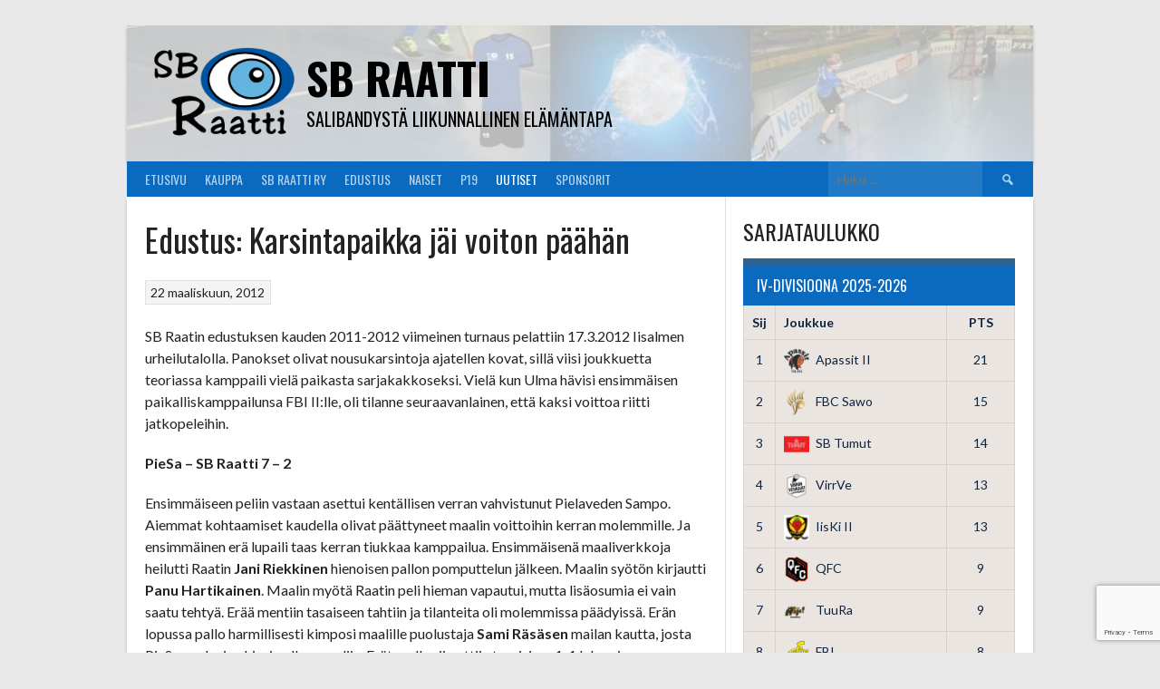

--- FILE ---
content_type: text/html; charset=UTF-8
request_url: https://www.sbraatti.com/2012/03/22/edustus-karsintapaikka-jai-voiton-paahan/
body_size: 22991
content:
<!DOCTYPE html>
<html lang="fi">
<head>
<meta charset="UTF-8">
<meta name="viewport" content="width=device-width, initial-scale=1">
<link rel="profile" href="http://gmpg.org/xfn/11">
<link rel="pingback" href="https://www.sbraatti.com/xmlrpc.php">
<meta name='robots' content='index, follow, max-image-preview:large, max-snippet:-1, max-video-preview:-1' />

	<!-- This site is optimized with the Yoast SEO plugin v26.7 - https://yoast.com/wordpress/plugins/seo/ -->
	<title>Edustus: Karsintapaikka jäi voiton päähän - SB Raatti</title>
	<link rel="canonical" href="https://www.sbraatti.com/2012/03/22/edustus-karsintapaikka-jai-voiton-paahan/" />
	<meta property="og:locale" content="fi_FI" />
	<meta property="og:type" content="article" />
	<meta property="og:title" content="Edustus: Karsintapaikka jäi voiton päähän - SB Raatti" />
	<meta property="og:description" content="SB Raatin edustuksen kauden 2011-2012 viimeinen turnaus pelattiin 17.3.2012 Iisalmen urheilutalolla. Panokset olivat nousukarsintoja ajatellen kovat, sillä viisi joukkuetta teoriassa kamppaili vielä paikasta sarjakakkoseksi. Vielä kun Ulma hävisi ensimmäisen paikalliskamppailunsa FBI II:lle, oli tilanne seuraavanlainen, että kaksi voittoa riitti jatkopeleihin. PieSa &#8211; SB Raatti 7 &#8211; 2 Ensimmäiseen peliin vastaan asettui kentällisen verran vahvistunut Pielaveden [&hellip;]" />
	<meta property="og:url" content="https://www.sbraatti.com/2012/03/22/edustus-karsintapaikka-jai-voiton-paahan/" />
	<meta property="og:site_name" content="SB Raatti" />
	<meta property="article:published_time" content="2012-03-21T22:00:00+00:00" />
	<meta property="article:modified_time" content="2025-03-05T11:34:00+00:00" />
	<meta name="author" content="admin" />
	<meta name="twitter:card" content="summary_large_image" />
	<meta name="twitter:label1" content="Kirjoittanut" />
	<meta name="twitter:data1" content="admin" />
	<meta name="twitter:label2" content="Arvioitu lukuaika" />
	<meta name="twitter:data2" content="5 minuuttia" />
	<script type="application/ld+json" class="yoast-schema-graph">{"@context":"https://schema.org","@graph":[{"@type":"Article","@id":"https://www.sbraatti.com/2012/03/22/edustus-karsintapaikka-jai-voiton-paahan/#article","isPartOf":{"@id":"https://www.sbraatti.com/2012/03/22/edustus-karsintapaikka-jai-voiton-paahan/"},"author":{"name":"admin","@id":"https://www.sbraatti.com/#/schema/person/ddaad8fdd7e5041143ced3c1235a8603"},"headline":"Edustus: Karsintapaikka jäi voiton päähän","datePublished":"2012-03-21T22:00:00+00:00","dateModified":"2025-03-05T11:34:00+00:00","mainEntityOfPage":{"@id":"https://www.sbraatti.com/2012/03/22/edustus-karsintapaikka-jai-voiton-paahan/"},"wordCount":941,"articleSection":["Uncategorized"],"inLanguage":"fi"},{"@type":"WebPage","@id":"https://www.sbraatti.com/2012/03/22/edustus-karsintapaikka-jai-voiton-paahan/","url":"https://www.sbraatti.com/2012/03/22/edustus-karsintapaikka-jai-voiton-paahan/","name":"Edustus: Karsintapaikka jäi voiton päähän - SB Raatti","isPartOf":{"@id":"https://www.sbraatti.com/#website"},"datePublished":"2012-03-21T22:00:00+00:00","dateModified":"2025-03-05T11:34:00+00:00","author":{"@id":"https://www.sbraatti.com/#/schema/person/ddaad8fdd7e5041143ced3c1235a8603"},"breadcrumb":{"@id":"https://www.sbraatti.com/2012/03/22/edustus-karsintapaikka-jai-voiton-paahan/#breadcrumb"},"inLanguage":"fi","potentialAction":[{"@type":"ReadAction","target":["https://www.sbraatti.com/2012/03/22/edustus-karsintapaikka-jai-voiton-paahan/"]}]},{"@type":"BreadcrumbList","@id":"https://www.sbraatti.com/2012/03/22/edustus-karsintapaikka-jai-voiton-paahan/#breadcrumb","itemListElement":[{"@type":"ListItem","position":1,"name":"Etusivu","item":"https://www.sbraatti.com/"},{"@type":"ListItem","position":2,"name":"Uutiset","item":"https://www.sbraatti.com/uutiset/"},{"@type":"ListItem","position":3,"name":"Edustus: Karsintapaikka jäi voiton päähän"}]},{"@type":"WebSite","@id":"https://www.sbraatti.com/#website","url":"https://www.sbraatti.com/","name":"SB Raatti","description":"Salibandystä liikunnallinen elämäntapa","potentialAction":[{"@type":"SearchAction","target":{"@type":"EntryPoint","urlTemplate":"https://www.sbraatti.com/?s={search_term_string}"},"query-input":{"@type":"PropertyValueSpecification","valueRequired":true,"valueName":"search_term_string"}}],"inLanguage":"fi"},{"@type":"Person","@id":"https://www.sbraatti.com/#/schema/person/ddaad8fdd7e5041143ced3c1235a8603","name":"admin","sameAs":["https://www.sbraatti.com"],"url":"https://www.sbraatti.com/author/vdemo/"}]}</script>
	<!-- / Yoast SEO plugin. -->


<link rel='dns-prefetch' href='//fonts.googleapis.com' />
<link rel="alternate" type="application/rss+xml" title="SB Raatti  &raquo; syöte" href="https://www.sbraatti.com/feed/" />
<link rel="alternate" type="application/rss+xml" title="SB Raatti  &raquo; kommenttien syöte" href="https://www.sbraatti.com/comments/feed/" />
<link rel="alternate" type="application/rss+xml" title="SB Raatti  &raquo; Edustus: Karsintapaikka jäi voiton päähän kommenttien syöte" href="https://www.sbraatti.com/2012/03/22/edustus-karsintapaikka-jai-voiton-paahan/feed/" />
<link rel="alternate" title="oEmbed (JSON)" type="application/json+oembed" href="https://www.sbraatti.com/wp-json/oembed/1.0/embed?url=https%3A%2F%2Fwww.sbraatti.com%2F2012%2F03%2F22%2Fedustus-karsintapaikka-jai-voiton-paahan%2F" />
<link rel="alternate" title="oEmbed (XML)" type="text/xml+oembed" href="https://www.sbraatti.com/wp-json/oembed/1.0/embed?url=https%3A%2F%2Fwww.sbraatti.com%2F2012%2F03%2F22%2Fedustus-karsintapaikka-jai-voiton-paahan%2F&#038;format=xml" />
<style id='wp-img-auto-sizes-contain-inline-css' type='text/css'>
img:is([sizes=auto i],[sizes^="auto," i]){contain-intrinsic-size:3000px 1500px}
/*# sourceURL=wp-img-auto-sizes-contain-inline-css */
</style>
<style id='wp-emoji-styles-inline-css' type='text/css'>

	img.wp-smiley, img.emoji {
		display: inline !important;
		border: none !important;
		box-shadow: none !important;
		height: 1em !important;
		width: 1em !important;
		margin: 0 0.07em !important;
		vertical-align: -0.1em !important;
		background: none !important;
		padding: 0 !important;
	}
/*# sourceURL=wp-emoji-styles-inline-css */
</style>
<style id='wp-block-library-inline-css' type='text/css'>
:root{--wp-block-synced-color:#7a00df;--wp-block-synced-color--rgb:122,0,223;--wp-bound-block-color:var(--wp-block-synced-color);--wp-editor-canvas-background:#ddd;--wp-admin-theme-color:#007cba;--wp-admin-theme-color--rgb:0,124,186;--wp-admin-theme-color-darker-10:#006ba1;--wp-admin-theme-color-darker-10--rgb:0,107,160.5;--wp-admin-theme-color-darker-20:#005a87;--wp-admin-theme-color-darker-20--rgb:0,90,135;--wp-admin-border-width-focus:2px}@media (min-resolution:192dpi){:root{--wp-admin-border-width-focus:1.5px}}.wp-element-button{cursor:pointer}:root .has-very-light-gray-background-color{background-color:#eee}:root .has-very-dark-gray-background-color{background-color:#313131}:root .has-very-light-gray-color{color:#eee}:root .has-very-dark-gray-color{color:#313131}:root .has-vivid-green-cyan-to-vivid-cyan-blue-gradient-background{background:linear-gradient(135deg,#00d084,#0693e3)}:root .has-purple-crush-gradient-background{background:linear-gradient(135deg,#34e2e4,#4721fb 50%,#ab1dfe)}:root .has-hazy-dawn-gradient-background{background:linear-gradient(135deg,#faaca8,#dad0ec)}:root .has-subdued-olive-gradient-background{background:linear-gradient(135deg,#fafae1,#67a671)}:root .has-atomic-cream-gradient-background{background:linear-gradient(135deg,#fdd79a,#004a59)}:root .has-nightshade-gradient-background{background:linear-gradient(135deg,#330968,#31cdcf)}:root .has-midnight-gradient-background{background:linear-gradient(135deg,#020381,#2874fc)}:root{--wp--preset--font-size--normal:16px;--wp--preset--font-size--huge:42px}.has-regular-font-size{font-size:1em}.has-larger-font-size{font-size:2.625em}.has-normal-font-size{font-size:var(--wp--preset--font-size--normal)}.has-huge-font-size{font-size:var(--wp--preset--font-size--huge)}.has-text-align-center{text-align:center}.has-text-align-left{text-align:left}.has-text-align-right{text-align:right}.has-fit-text{white-space:nowrap!important}#end-resizable-editor-section{display:none}.aligncenter{clear:both}.items-justified-left{justify-content:flex-start}.items-justified-center{justify-content:center}.items-justified-right{justify-content:flex-end}.items-justified-space-between{justify-content:space-between}.screen-reader-text{border:0;clip-path:inset(50%);height:1px;margin:-1px;overflow:hidden;padding:0;position:absolute;width:1px;word-wrap:normal!important}.screen-reader-text:focus{background-color:#ddd;clip-path:none;color:#444;display:block;font-size:1em;height:auto;left:5px;line-height:normal;padding:15px 23px 14px;text-decoration:none;top:5px;width:auto;z-index:100000}html :where(.has-border-color){border-style:solid}html :where([style*=border-top-color]){border-top-style:solid}html :where([style*=border-right-color]){border-right-style:solid}html :where([style*=border-bottom-color]){border-bottom-style:solid}html :where([style*=border-left-color]){border-left-style:solid}html :where([style*=border-width]){border-style:solid}html :where([style*=border-top-width]){border-top-style:solid}html :where([style*=border-right-width]){border-right-style:solid}html :where([style*=border-bottom-width]){border-bottom-style:solid}html :where([style*=border-left-width]){border-left-style:solid}html :where(img[class*=wp-image-]){height:auto;max-width:100%}:where(figure){margin:0 0 1em}html :where(.is-position-sticky){--wp-admin--admin-bar--position-offset:var(--wp-admin--admin-bar--height,0px)}@media screen and (max-width:600px){html :where(.is-position-sticky){--wp-admin--admin-bar--position-offset:0px}}

/*# sourceURL=wp-block-library-inline-css */
</style><style id='wp-block-group-inline-css' type='text/css'>
.wp-block-group{box-sizing:border-box}:where(.wp-block-group.wp-block-group-is-layout-constrained){position:relative}
/*# sourceURL=https://www.sbraatti.com/wp-includes/blocks/group/style.min.css */
</style>
<style id='wp-block-paragraph-inline-css' type='text/css'>
.is-small-text{font-size:.875em}.is-regular-text{font-size:1em}.is-large-text{font-size:2.25em}.is-larger-text{font-size:3em}.has-drop-cap:not(:focus):first-letter{float:left;font-size:8.4em;font-style:normal;font-weight:100;line-height:.68;margin:.05em .1em 0 0;text-transform:uppercase}body.rtl .has-drop-cap:not(:focus):first-letter{float:none;margin-left:.1em}p.has-drop-cap.has-background{overflow:hidden}:root :where(p.has-background){padding:1.25em 2.375em}:where(p.has-text-color:not(.has-link-color)) a{color:inherit}p.has-text-align-left[style*="writing-mode:vertical-lr"],p.has-text-align-right[style*="writing-mode:vertical-rl"]{rotate:180deg}
/*# sourceURL=https://www.sbraatti.com/wp-includes/blocks/paragraph/style.min.css */
</style>
<link rel='stylesheet' id='wc-blocks-style-css' href='https://www.sbraatti.com/wp-content/plugins/woocommerce/assets/client/blocks/wc-blocks.css?ver=wc-10.4.3' type='text/css' media='all' />
<style id='global-styles-inline-css' type='text/css'>
:root{--wp--preset--aspect-ratio--square: 1;--wp--preset--aspect-ratio--4-3: 4/3;--wp--preset--aspect-ratio--3-4: 3/4;--wp--preset--aspect-ratio--3-2: 3/2;--wp--preset--aspect-ratio--2-3: 2/3;--wp--preset--aspect-ratio--16-9: 16/9;--wp--preset--aspect-ratio--9-16: 9/16;--wp--preset--color--black: #000000;--wp--preset--color--cyan-bluish-gray: #abb8c3;--wp--preset--color--white: #ffffff;--wp--preset--color--pale-pink: #f78da7;--wp--preset--color--vivid-red: #cf2e2e;--wp--preset--color--luminous-vivid-orange: #ff6900;--wp--preset--color--luminous-vivid-amber: #fcb900;--wp--preset--color--light-green-cyan: #7bdcb5;--wp--preset--color--vivid-green-cyan: #00d084;--wp--preset--color--pale-cyan-blue: #8ed1fc;--wp--preset--color--vivid-cyan-blue: #0693e3;--wp--preset--color--vivid-purple: #9b51e0;--wp--preset--gradient--vivid-cyan-blue-to-vivid-purple: linear-gradient(135deg,rgb(6,147,227) 0%,rgb(155,81,224) 100%);--wp--preset--gradient--light-green-cyan-to-vivid-green-cyan: linear-gradient(135deg,rgb(122,220,180) 0%,rgb(0,208,130) 100%);--wp--preset--gradient--luminous-vivid-amber-to-luminous-vivid-orange: linear-gradient(135deg,rgb(252,185,0) 0%,rgb(255,105,0) 100%);--wp--preset--gradient--luminous-vivid-orange-to-vivid-red: linear-gradient(135deg,rgb(255,105,0) 0%,rgb(207,46,46) 100%);--wp--preset--gradient--very-light-gray-to-cyan-bluish-gray: linear-gradient(135deg,rgb(238,238,238) 0%,rgb(169,184,195) 100%);--wp--preset--gradient--cool-to-warm-spectrum: linear-gradient(135deg,rgb(74,234,220) 0%,rgb(151,120,209) 20%,rgb(207,42,186) 40%,rgb(238,44,130) 60%,rgb(251,105,98) 80%,rgb(254,248,76) 100%);--wp--preset--gradient--blush-light-purple: linear-gradient(135deg,rgb(255,206,236) 0%,rgb(152,150,240) 100%);--wp--preset--gradient--blush-bordeaux: linear-gradient(135deg,rgb(254,205,165) 0%,rgb(254,45,45) 50%,rgb(107,0,62) 100%);--wp--preset--gradient--luminous-dusk: linear-gradient(135deg,rgb(255,203,112) 0%,rgb(199,81,192) 50%,rgb(65,88,208) 100%);--wp--preset--gradient--pale-ocean: linear-gradient(135deg,rgb(255,245,203) 0%,rgb(182,227,212) 50%,rgb(51,167,181) 100%);--wp--preset--gradient--electric-grass: linear-gradient(135deg,rgb(202,248,128) 0%,rgb(113,206,126) 100%);--wp--preset--gradient--midnight: linear-gradient(135deg,rgb(2,3,129) 0%,rgb(40,116,252) 100%);--wp--preset--font-size--small: 13px;--wp--preset--font-size--medium: 20px;--wp--preset--font-size--large: 36px;--wp--preset--font-size--x-large: 42px;--wp--preset--spacing--20: 0.44rem;--wp--preset--spacing--30: 0.67rem;--wp--preset--spacing--40: 1rem;--wp--preset--spacing--50: 1.5rem;--wp--preset--spacing--60: 2.25rem;--wp--preset--spacing--70: 3.38rem;--wp--preset--spacing--80: 5.06rem;--wp--preset--shadow--natural: 6px 6px 9px rgba(0, 0, 0, 0.2);--wp--preset--shadow--deep: 12px 12px 50px rgba(0, 0, 0, 0.4);--wp--preset--shadow--sharp: 6px 6px 0px rgba(0, 0, 0, 0.2);--wp--preset--shadow--outlined: 6px 6px 0px -3px rgb(255, 255, 255), 6px 6px rgb(0, 0, 0);--wp--preset--shadow--crisp: 6px 6px 0px rgb(0, 0, 0);}:where(.is-layout-flex){gap: 0.5em;}:where(.is-layout-grid){gap: 0.5em;}body .is-layout-flex{display: flex;}.is-layout-flex{flex-wrap: wrap;align-items: center;}.is-layout-flex > :is(*, div){margin: 0;}body .is-layout-grid{display: grid;}.is-layout-grid > :is(*, div){margin: 0;}:where(.wp-block-columns.is-layout-flex){gap: 2em;}:where(.wp-block-columns.is-layout-grid){gap: 2em;}:where(.wp-block-post-template.is-layout-flex){gap: 1.25em;}:where(.wp-block-post-template.is-layout-grid){gap: 1.25em;}.has-black-color{color: var(--wp--preset--color--black) !important;}.has-cyan-bluish-gray-color{color: var(--wp--preset--color--cyan-bluish-gray) !important;}.has-white-color{color: var(--wp--preset--color--white) !important;}.has-pale-pink-color{color: var(--wp--preset--color--pale-pink) !important;}.has-vivid-red-color{color: var(--wp--preset--color--vivid-red) !important;}.has-luminous-vivid-orange-color{color: var(--wp--preset--color--luminous-vivid-orange) !important;}.has-luminous-vivid-amber-color{color: var(--wp--preset--color--luminous-vivid-amber) !important;}.has-light-green-cyan-color{color: var(--wp--preset--color--light-green-cyan) !important;}.has-vivid-green-cyan-color{color: var(--wp--preset--color--vivid-green-cyan) !important;}.has-pale-cyan-blue-color{color: var(--wp--preset--color--pale-cyan-blue) !important;}.has-vivid-cyan-blue-color{color: var(--wp--preset--color--vivid-cyan-blue) !important;}.has-vivid-purple-color{color: var(--wp--preset--color--vivid-purple) !important;}.has-black-background-color{background-color: var(--wp--preset--color--black) !important;}.has-cyan-bluish-gray-background-color{background-color: var(--wp--preset--color--cyan-bluish-gray) !important;}.has-white-background-color{background-color: var(--wp--preset--color--white) !important;}.has-pale-pink-background-color{background-color: var(--wp--preset--color--pale-pink) !important;}.has-vivid-red-background-color{background-color: var(--wp--preset--color--vivid-red) !important;}.has-luminous-vivid-orange-background-color{background-color: var(--wp--preset--color--luminous-vivid-orange) !important;}.has-luminous-vivid-amber-background-color{background-color: var(--wp--preset--color--luminous-vivid-amber) !important;}.has-light-green-cyan-background-color{background-color: var(--wp--preset--color--light-green-cyan) !important;}.has-vivid-green-cyan-background-color{background-color: var(--wp--preset--color--vivid-green-cyan) !important;}.has-pale-cyan-blue-background-color{background-color: var(--wp--preset--color--pale-cyan-blue) !important;}.has-vivid-cyan-blue-background-color{background-color: var(--wp--preset--color--vivid-cyan-blue) !important;}.has-vivid-purple-background-color{background-color: var(--wp--preset--color--vivid-purple) !important;}.has-black-border-color{border-color: var(--wp--preset--color--black) !important;}.has-cyan-bluish-gray-border-color{border-color: var(--wp--preset--color--cyan-bluish-gray) !important;}.has-white-border-color{border-color: var(--wp--preset--color--white) !important;}.has-pale-pink-border-color{border-color: var(--wp--preset--color--pale-pink) !important;}.has-vivid-red-border-color{border-color: var(--wp--preset--color--vivid-red) !important;}.has-luminous-vivid-orange-border-color{border-color: var(--wp--preset--color--luminous-vivid-orange) !important;}.has-luminous-vivid-amber-border-color{border-color: var(--wp--preset--color--luminous-vivid-amber) !important;}.has-light-green-cyan-border-color{border-color: var(--wp--preset--color--light-green-cyan) !important;}.has-vivid-green-cyan-border-color{border-color: var(--wp--preset--color--vivid-green-cyan) !important;}.has-pale-cyan-blue-border-color{border-color: var(--wp--preset--color--pale-cyan-blue) !important;}.has-vivid-cyan-blue-border-color{border-color: var(--wp--preset--color--vivid-cyan-blue) !important;}.has-vivid-purple-border-color{border-color: var(--wp--preset--color--vivid-purple) !important;}.has-vivid-cyan-blue-to-vivid-purple-gradient-background{background: var(--wp--preset--gradient--vivid-cyan-blue-to-vivid-purple) !important;}.has-light-green-cyan-to-vivid-green-cyan-gradient-background{background: var(--wp--preset--gradient--light-green-cyan-to-vivid-green-cyan) !important;}.has-luminous-vivid-amber-to-luminous-vivid-orange-gradient-background{background: var(--wp--preset--gradient--luminous-vivid-amber-to-luminous-vivid-orange) !important;}.has-luminous-vivid-orange-to-vivid-red-gradient-background{background: var(--wp--preset--gradient--luminous-vivid-orange-to-vivid-red) !important;}.has-very-light-gray-to-cyan-bluish-gray-gradient-background{background: var(--wp--preset--gradient--very-light-gray-to-cyan-bluish-gray) !important;}.has-cool-to-warm-spectrum-gradient-background{background: var(--wp--preset--gradient--cool-to-warm-spectrum) !important;}.has-blush-light-purple-gradient-background{background: var(--wp--preset--gradient--blush-light-purple) !important;}.has-blush-bordeaux-gradient-background{background: var(--wp--preset--gradient--blush-bordeaux) !important;}.has-luminous-dusk-gradient-background{background: var(--wp--preset--gradient--luminous-dusk) !important;}.has-pale-ocean-gradient-background{background: var(--wp--preset--gradient--pale-ocean) !important;}.has-electric-grass-gradient-background{background: var(--wp--preset--gradient--electric-grass) !important;}.has-midnight-gradient-background{background: var(--wp--preset--gradient--midnight) !important;}.has-small-font-size{font-size: var(--wp--preset--font-size--small) !important;}.has-medium-font-size{font-size: var(--wp--preset--font-size--medium) !important;}.has-large-font-size{font-size: var(--wp--preset--font-size--large) !important;}.has-x-large-font-size{font-size: var(--wp--preset--font-size--x-large) !important;}
/*# sourceURL=global-styles-inline-css */
</style>

<style id='classic-theme-styles-inline-css' type='text/css'>
/*! This file is auto-generated */
.wp-block-button__link{color:#fff;background-color:#32373c;border-radius:9999px;box-shadow:none;text-decoration:none;padding:calc(.667em + 2px) calc(1.333em + 2px);font-size:1.125em}.wp-block-file__button{background:#32373c;color:#fff;text-decoration:none}
/*# sourceURL=/wp-includes/css/classic-themes.min.css */
</style>
<link rel='stylesheet' id='contact-form-7-css' href='https://www.sbraatti.com/wp-content/plugins/contact-form-7/includes/css/styles.css?ver=6.1.4' type='text/css' media='all' />
<link rel='stylesheet' id='dashicons-css' href='https://www.sbraatti.com/wp-includes/css/dashicons.min.css?ver=6.9' type='text/css' media='all' />
<link rel='stylesheet' id='sportspress-general-css' href='//www.sbraatti.com/wp-content/plugins/sportspress-pro/includes/sportspress/assets/css/sportspress.css?ver=2.7.16' type='text/css' media='all' />
<link rel='stylesheet' id='sportspress-icons-css' href='//www.sbraatti.com/wp-content/plugins/sportspress-pro/includes/sportspress/assets/css/icons.css?ver=2.7' type='text/css' media='all' />
<link rel='stylesheet' id='sportspress-league-menu-css' href='//www.sbraatti.com/wp-content/plugins/sportspress-pro/includes/sportspress-league-menu/css/sportspress-league-menu.css?ver=2.1.2' type='text/css' media='all' />
<link rel='stylesheet' id='sportspress-event-statistics-css' href='//www.sbraatti.com/wp-content/plugins/sportspress-pro/includes/sportspress-match-stats/css/sportspress-match-stats.css?ver=2.2' type='text/css' media='all' />
<link rel='stylesheet' id='sportspress-results-matrix-css' href='//www.sbraatti.com/wp-content/plugins/sportspress-pro/includes/sportspress-results-matrix/css/sportspress-results-matrix.css?ver=2.6.9' type='text/css' media='all' />
<link rel='stylesheet' id='sportspress-scoreboard-css' href='//www.sbraatti.com/wp-content/plugins/sportspress-pro/includes/sportspress-scoreboard/css/sportspress-scoreboard.css?ver=2.6.11' type='text/css' media='all' />
<link rel='stylesheet' id='sportspress-scoreboard-ltr-css' href='//www.sbraatti.com/wp-content/plugins/sportspress-pro/includes/sportspress-scoreboard/css/sportspress-scoreboard-ltr.css?ver=2.6.11' type='text/css' media='all' />
<link rel='stylesheet' id='sportspress-sponsors-css' href='//www.sbraatti.com/wp-content/plugins/sportspress-pro/includes/sportspress-sponsors/css/sportspress-sponsors.css?ver=2.6.15' type='text/css' media='all' />
<link rel='stylesheet' id='sportspress-timelines-css' href='//www.sbraatti.com/wp-content/plugins/sportspress-pro/includes/sportspress-timelines/css/sportspress-timelines.css?ver=2.6' type='text/css' media='all' />
<link rel='stylesheet' id='sportspress-tournaments-css' href='//www.sbraatti.com/wp-content/plugins/sportspress-pro/includes/sportspress-tournaments/css/sportspress-tournaments.css?ver=2.6.21' type='text/css' media='all' />
<link rel='stylesheet' id='sportspress-tournaments-ltr-css' href='//www.sbraatti.com/wp-content/plugins/sportspress-pro/includes/sportspress-tournaments/css/sportspress-tournaments-ltr.css?ver=2.6.21' type='text/css' media='all' />
<link rel='stylesheet' id='jquery-bracket-css' href='//www.sbraatti.com/wp-content/plugins/sportspress-pro/includes/sportspress-tournaments/css/jquery.bracket.min.css?ver=0.11.0' type='text/css' media='all' />
<link rel='stylesheet' id='sportspress-twitter-css' href='//www.sbraatti.com/wp-content/plugins/sportspress-pro/includes/sportspress-twitter/css/sportspress-twitter.css?ver=2.1.2' type='text/css' media='all' />
<link rel='stylesheet' id='sportspress-user-scores-css' href='//www.sbraatti.com/wp-content/plugins/sportspress-pro/includes/sportspress-user-scores/css/sportspress-user-scores.css?ver=2.3' type='text/css' media='all' />
<link rel='stylesheet' id='woocommerce-layout-css' href='https://www.sbraatti.com/wp-content/plugins/woocommerce/assets/css/woocommerce-layout.css?ver=10.4.3' type='text/css' media='all' />
<link rel='stylesheet' id='woocommerce-smallscreen-css' href='https://www.sbraatti.com/wp-content/plugins/woocommerce/assets/css/woocommerce-smallscreen.css?ver=10.4.3' type='text/css' media='only screen and (max-width: 768px)' />
<link rel='stylesheet' id='woocommerce-general-css' href='https://www.sbraatti.com/wp-content/plugins/woocommerce/assets/css/woocommerce.css?ver=10.4.3' type='text/css' media='all' />
<style id='woocommerce-inline-inline-css' type='text/css'>
.woocommerce form .form-row .required { visibility: visible; }
/*# sourceURL=woocommerce-inline-inline-css */
</style>
<link rel='stylesheet' id='cmplz-general-css' href='https://www.sbraatti.com/wp-content/plugins/complianz-gdpr-premium/assets/css/cookieblocker.min.css?ver=1765909808' type='text/css' media='all' />
<link rel='stylesheet' id='woo-variation-swatches-css' href='https://www.sbraatti.com/wp-content/plugins/woo-variation-swatches/assets/css/frontend.min.css?ver=1762871333' type='text/css' media='all' />
<style id='woo-variation-swatches-inline-css' type='text/css'>
:root {
--wvs-tick:url("data:image/svg+xml;utf8,%3Csvg filter='drop-shadow(0px 0px 2px rgb(0 0 0 / .8))' xmlns='http://www.w3.org/2000/svg'  viewBox='0 0 30 30'%3E%3Cpath fill='none' stroke='%23ffffff' stroke-linecap='round' stroke-linejoin='round' stroke-width='4' d='M4 16L11 23 27 7'/%3E%3C/svg%3E");

--wvs-cross:url("data:image/svg+xml;utf8,%3Csvg filter='drop-shadow(0px 0px 5px rgb(255 255 255 / .6))' xmlns='http://www.w3.org/2000/svg' width='72px' height='72px' viewBox='0 0 24 24'%3E%3Cpath fill='none' stroke='%23ff0000' stroke-linecap='round' stroke-width='0.6' d='M5 5L19 19M19 5L5 19'/%3E%3C/svg%3E");
--wvs-single-product-item-width:30px;
--wvs-single-product-item-height:30px;
--wvs-single-product-item-font-size:16px}
/*# sourceURL=woo-variation-swatches-inline-css */
</style>
<link rel='stylesheet' id='rookie-lato-css' href='//fonts.googleapis.com/css?family=Lato%3A400%2C700%2C400italic%2C700italic&#038;subset=latin-ext&#038;ver=6.9' type='text/css' media='all' />
<link rel='stylesheet' id='rookie-oswald-css' href='//fonts.googleapis.com/css?family=Oswald%3A400%2C700&#038;subset=latin-ext&#038;ver=6.9' type='text/css' media='all' />
<link rel='stylesheet' id='rookie-framework-style-css' href='https://www.sbraatti.com/wp-content/themes/rookie/framework.css?ver=6.9' type='text/css' media='all' />
<link rel='stylesheet' id='rookie-style-css' href='https://www.sbraatti.com/wp-content/themes/rookie/style.css?ver=6.9' type='text/css' media='all' />
<style type="text/css"></style>	<style type="text/css"> /* Rookie Custom Layout */
	@media screen and (min-width: 1025px) {
		.site-header, .site-content, .site-footer, .site-info {
			width: 1000px; }
	}
	</style>
		<style type="text/css"> /* Rookie Custom Colors */
	.site-content,
	.main-navigation .nav-menu > .menu-item-has-children:hover > a,
	.main-navigation li.menu-item-has-children:hover a,
	.main-navigation ul ul { background: #ffffff; }
	pre,
	code,
	kbd,
	tt,
	var,
	table,
	.main-navigation li.menu-item-has-children:hover a:hover,
	.main-navigation ul ul li.page_item_has_children:hover > a,
	.entry-footer-links,
	.comment-content,
	.sp-table-wrapper .dataTables_paginate,
	.sp-event-staff,
	.sp-template-countdown .event-name,
	.sp-template-countdown .event-venue,
	.sp-template-countdown .event-league,
	.sp-template-countdown time span,
	.sp-template-details dl,
	.mega-slider__row,
	.woocommerce .woocommerce-breadcrumb,
	.woocommerce-page .woocommerce-breadcrumb,
	.opta-widget-container form {
		background: #eae5e0; }
	.comment-content:after {
		border-right-color: #eae5e0; }
	.widget_calendar #today,
	.sp-highlight,
	.sp-template-event-calendar #today,
	.sp-template-event-blocks .event-title,
	.mega-slider__row:hover {
		background: #fffffe; }
	.sp-tournament-bracket .sp-team .sp-team-name:before {
		border-left-color: #fffffe;
		border-right-color: #fffffe; }
	.sp-tournament-bracket .sp-event {
		border-color: #fffffe !important; }
	caption,
	.main-navigation,
	.site-footer,
	.sp-heading,
	.sp-table-caption,
	.sp-template-gallery .gallery-caption,
	.sp-template-event-logos .sp-team-result,
	.sp-statistic-bar,
	.opta-widget-container h2 {
		background: #096abf; }
	pre,
	code,
	kbd,
	tt,
	var,
	table,
	th,
	td,
	tbody td,
	th:first-child, td:first-child,
	th:last-child, td:last-child,
	input[type="text"],
	input[type="email"],
	input[type="url"],
	input[type="password"],
	input[type="search"],
    input[type="tel"],
    input[type="date"],
	textarea,
	.entry-footer-links,
	.comment-metadata .edit-link,
	.comment-content,
	.sp-table-wrapper .dataTables_paginate,
	.sp-event-staff,
	.sp-template-countdown .event-name,
	.sp-template-countdown .event-venue,
	.sp-template-countdown .event-league,
	.sp-template-countdown time span,
	.sp-template-countdown time span:first-child,
	.sp-template-event-blocks .event-title,
	.sp-template-details dl,
	.sp-template-tournament-bracket table,
	.sp-template-tournament-bracket thead th,
	.mega-slider_row,
	.woocommerce .woocommerce-breadcrumb,
	.woocommerce-page .woocommerce-breadcrumb,
	.opta-widget-container form {
		border-color: #d6d1cc; }
	.comment-content:before {
		border-right-color: #d6d1cc; }
	.sp-tab-menu {
		border-bottom-color: #e0e0e0; }
	body,
	button,
	input,
	select,
	textarea,
	.main-navigation .nav-menu > .menu-item-has-children:hover > a,
	.main-navigation ul ul a,
	.widget_recent_entries ul li:before,
	.widget_pages ul li:before,
	.widget_categories ul li:before,
	.widget_archive ul li:before,
	.widget_recent_comments ul li:before,
	.widget_nav_menu ul li:before,
	.widget_links ul li:before,
	.widget_meta ul li:before,
	.entry-title a,
	a .entry-title,
	.page-title a,
	a .page-title,
	.entry-title a:hover,
	a:hover .entry-title,
	.page-title a:hover,
	a:hover .page-title:hover,
	.woocommerce ul.products li.product h3,
	.woocommerce-page ul.products li.product h3 {
		color: #222222; }
	pre,
	code,
	kbd,
	tt,
	var,
	table,
	.main-navigation li.menu-item-has-children:hover a:hover,
	.main-navigation ul ul li.page_item_has_children:hover > a,
	.entry-meta,
	.entry-footer-links,
	.comment-content,
	.sp-data-table,
	.site-footer .sp-data-table,
	.sp-table-wrapper .dataTables_paginate,
	.sp-template,
	.sp-template-countdown .event-venue,
	.sp-template-countdown .event-league,
	.sp-template-countdown .event-name a,
	.sp-template-countdown time span,
	.sp-template-details dl,
	.sp-template-event-blocks .event-title,
	.sp-template-event-blocks .event-title a,
	.sp-tournament-bracket .sp-event .sp-event-date,
	.mega-slider,
	.woocommerce .woocommerce-breadcrumb,
	.woocommerce-page .woocommerce-breadcrumb {
		color: #0e2440; }
	.widget_recent_entries ul li a,
	.widget_pages ul li a,
	.widget_categories ul li a,
	.widget_archive ul li a,
	.widget_recent_comments ul li a,
	.widget_nav_menu ul li a,
	.widget_links ul li a,
	.widget_meta ul li a,
	.widget_calendar #prev a,
	.widget_calendar #next a,
	.nav-links a,
	.comment-metadata a,
	.comment-body .reply a,
	.wp-caption-text,
	.sp-view-all-link,
	.sp-template-event-calendar #prev a,
	.sp-template-event-calendar #next a,
	.sp-template-tournament-bracket .sp-event-venue,
	.woocommerce .woocommerce-breadcrumb,
	.woocommerce-page .woocommerce-breadcrumb,
	.woocommerce .woocommerce-breadcrumb a,
	.woocommerce-page .woocommerce-breadcrumb a {
		color: #7c8490; }
	caption,
	button,
	input[type="button"],
	input[type="reset"],
	input[type="submit"],
	.main-navigation .nav-menu > li:hover > a,
	.main-navigation.toggled .menu-toggle,
	.site-footer,
	.sp-template .gallery-caption,
	.sp-template .gallery-caption a,
	.sp-heading,
	.sp-heading:hover,
	.sp-heading a:hover,
	.sp-table-caption,
	.sp-template-event-logos .sp-team-result,
	.sp-template-tournament-bracket .sp-result,
	.single-sp_player .entry-header .entry-title strong {
		color: #ffffff; }
	.main-navigation a,
	.main-navigation .menu-toggle {
		color: rgba(255, 255, 255, 0.7); }
	a,
	blockquote:before,
	q:before,
	.main-navigation ul ul .current-menu-item > a,
	.main-navigation ul ul .current-menu-parent > a,
	.main-navigation ul ul .current-menu-ancestor > a,
	.main-navigation ul ul .current_page_item > a,
	.main-navigation ul ul .current_page_parent > a,
	.main-navigation ul ul .current_page_ancestor > a,
	.main-navigation li.menu-item-has-children:hover ul .current-menu-item > a:hover,
	.main-navigation li.menu-item-has-children:hover ul .current-menu-parent > a:hover,
	.main-navigation li.menu-item-has-children:hover ul .current-menu-ancestor > a:hover,
	.main-navigation li.menu-item-has-children:hover ul .current_page_item > a:hover,
	.main-navigation li.menu-item-has-children:hover ul .current_page_parent > a:hover,
	.main-navigation li.menu-item-has-children:hover ul .current_page_ancestor > a:hover,
	.widget_recent_entries ul li a:hover,
	.widget_pages ul li a:hover,
	.widget_categories ul li a:hover,
	.widget_archive ul li a:hover,
	.widget_recent_comments ul li a:hover,
	.widget_nav_menu ul li a:hover,
	.widget_links ul li a:hover,
	.widget_meta ul li a:hover,
	.widget_calendar #prev a:hover,
	.widget_calendar #next a:hover,
	.nav-links a:hover,
	.sticky .entry-title:before,
	.comment-metadata a:hover,
	.comment-body .reply a:hover,
	.sp-view-all-link:hover,
	.sp-template-event-calendar #prev a:hover,
	.sp-template-event-calendar #next a:hover,
	.single-sp_staff .entry-header .entry-title strong,
	.sp-message {
		color: #2b6291; }
	cite:before,
	button,
	input[type="button"],
	input[type="reset"],
	input[type="submit"],
	.main-navigation .nav-menu > li:hover > a,
	.main-navigation .search-form .search-submit:hover,
	.nav-links .meta-nav,
	.entry-footer a,
	.sp-template-player-gallery .gallery-item strong,
	.sp-template-tournament-bracket .sp-result,
	.single-sp_player .entry-header .entry-title strong,
	.sp-statistic-bar-fill,
	.mega-slider__row--active,
	.mega-slider__row--active:hover {
		background: #2b6291; }
	.sp-message {
		border-color: #2b6291; }
	caption,
	.sp-table-caption,
	.opta-widget-container h2 {
		border-top-color: #2b6291; }
	.sp-tab-menu-item-active a {
		border-bottom-color: #2b6291; }
	button:hover,
	input[type="button"]:hover,
	input[type="reset"]:hover,
	input[type="submit"]:hover,
	button:focus,
	input[type="button"]:focus,
	input[type="reset"]:focus,
	input[type="submit"]:focus,
	button:active,
	input[type="button"]:active,
	input[type="reset"]:active,
	input[type="submit"]:active,
	.entry-footer a:hover,
	.nav-links a:hover .meta-nav,
	.sp-template-tournament-bracket .sp-event-title:hover .sp-result {
		background: #0d4473; }
	.widget_search .search-submit {
		border-color: #0d4473; }
	a:hover {
		color: #0d4473; }
	.sp-template-event-logos {
		color: inherit; }
	.sp-footer-sponsors .sp-sponsors {
		border-color: #e0e0e0; }
	@media screen and (max-width: 600px) {
		.main-navigation .nav-menu > li:hover > a,
		.main-navigation ul ul li.page_item_has_children:hover > a {
			color: #ffffff;
			background: transparent; }
		.main-navigation .nav-menu li a:hover,
		.main-navigation .search-form .search-submit {
			color: #ffffff;
			background: #2b6291; }
		.main-navigation .nav-menu > .menu-item-has-children:hover > a,
		.main-navigation li.menu-item-has-children:hover a {
			background: transparent; }
		.main-navigation ul ul {
			background: rgba(0, 0, 0, 0.1); }
		.main-navigation .nav-menu > .menu-item-has-children:hover > a:hover,
		.main-navigation li.menu-item-has-children:hover a:hover {
			background: #2b6291;
			color: #fff;
		}
		.main-navigation ul ul a,
		.main-navigation .nav-menu > .menu-item-has-children:hover > a {
			color: rgba(255, 255, 255, 0.7); }
		.main-navigation .nav-menu > .current-menu-item > a,
		.main-navigation .nav-menu > .current-menu-parent > a,
		.main-navigation .nav-menu > .current-menu-ancestor > a,
		.main-navigation .nav-menu > .current_page_item > a,
		.main-navigation .nav-menu > .current_page_parent > a,
		.main-navigation .nav-menu > .current_page_ancestor > a,
		.main-navigation .nav-menu > .current-menu-item:hover > a,
		.main-navigation .nav-menu > .current-menu-parent:hover > a,
		.main-navigation .nav-menu > .current-menu-ancestor:hover > a,
		.main-navigation .nav-menu > .current_page_item:hover > a,
		.main-navigation .nav-menu > .current_page_parent:hover > a,
		.main-navigation .nav-menu > .current_page_ancestor:hover > a,
		.main-navigation ul ul .current-menu-parent > a,
		.main-navigation ul ul .current-menu-ancestor > a,
		.main-navigation ul ul .current_page_parent > a,
		.main-navigation ul ul .current_page_ancestor > a,
		.main-navigation li.menu-item-has-children:hover ul .current-menu-item > a:hover,
		.main-navigation li.menu-item-has-children:hover ul .current-menu-parent > a:hover,
		.main-navigation li.menu-item-has-children:hover ul .current-menu-ancestor > a:hover,
		.main-navigation li.menu-item-has-children:hover ul .current_page_item > a:hover,
		.main-navigation li.menu-item-has-children:hover ul .current_page_parent > a:hover,
		.main-navigation li.menu-item-has-children:hover ul .current_page_ancestor > a:hover {
			color: #fff;
		}
	}
	@media screen and (min-width: 601px) {
		.content-area,
		.widecolumn {
			box-shadow: 1px 0 0 #e0e0e0;
		}
		.widget-area {
			box-shadow: inset 1px 0 0 #e0e0e0; }
		.widget-area-left {
			box-shadow: inset -1px 0 0 #e0e0e0; }
		.rtl .content-area,
		.rtl .widecolumn {
			box-shadow: -1px 0 0 #e0e0e0;
		}

		.rtl .widget-area,
		.rtl .widget-area-left {
			box-shadow: inset -1px 0 0 #e0e0e0; }
		.rtl .widget-area-right {
			box-shadow: inset 1px 0 0 #e0e0e0; }
	}
	@media screen and (max-width: 1199px) {
		.social-sidebar {
			box-shadow: inset 0 1px 0 #e0e0e0; }
	}

	
	</style>
	<script type="text/javascript" src="https://www.sbraatti.com/wp-includes/js/jquery/jquery.min.js?ver=3.7.1" id="jquery-core-js"></script>
<script type="text/javascript" src="https://www.sbraatti.com/wp-includes/js/jquery/jquery-migrate.min.js?ver=3.4.1" id="jquery-migrate-js"></script>
<script type="text/javascript" src="https://www.sbraatti.com/wp-content/plugins/sportspress-pro/includes/sportspress-facebook/js/sportspress-facebook-sdk.js?ver=2.11" id="sportspress-facebook-sdk-js"></script>
<script type="text/javascript" src="https://www.sbraatti.com/wp-content/plugins/sportspress-pro/includes/sportspress-tournaments/js/jquery.bracket.min.js?ver=0.11.0" id="jquery-bracket-js"></script>
<script type="text/javascript" src="https://www.sbraatti.com/wp-content/plugins/woocommerce/assets/js/jquery-blockui/jquery.blockUI.min.js?ver=2.7.0-wc.10.4.3" id="wc-jquery-blockui-js" data-wp-strategy="defer"></script>
<script type="text/javascript" id="wc-add-to-cart-js-extra">
/* <![CDATA[ */
var wc_add_to_cart_params = {"ajax_url":"/wp-admin/admin-ajax.php","wc_ajax_url":"/?wc-ajax=%%endpoint%%","i18n_view_cart":"N\u00e4yt\u00e4 ostoskori","cart_url":"https://www.sbraatti.com/ostoskori/","is_cart":"","cart_redirect_after_add":"no"};
//# sourceURL=wc-add-to-cart-js-extra
/* ]]> */
</script>
<script type="text/javascript" src="https://www.sbraatti.com/wp-content/plugins/woocommerce/assets/js/frontend/add-to-cart.min.js?ver=10.4.3" id="wc-add-to-cart-js" defer="defer" data-wp-strategy="defer"></script>
<script type="text/javascript" src="https://www.sbraatti.com/wp-content/plugins/woocommerce/assets/js/js-cookie/js.cookie.min.js?ver=2.1.4-wc.10.4.3" id="wc-js-cookie-js" defer="defer" data-wp-strategy="defer"></script>
<script type="text/javascript" id="woocommerce-js-extra">
/* <![CDATA[ */
var woocommerce_params = {"ajax_url":"/wp-admin/admin-ajax.php","wc_ajax_url":"/?wc-ajax=%%endpoint%%","i18n_password_show":"N\u00e4yt\u00e4 salasana","i18n_password_hide":"Piilota salasana"};
//# sourceURL=woocommerce-js-extra
/* ]]> */
</script>
<script type="text/javascript" src="https://www.sbraatti.com/wp-content/plugins/woocommerce/assets/js/frontend/woocommerce.min.js?ver=10.4.3" id="woocommerce-js" defer="defer" data-wp-strategy="defer"></script>
<link rel="https://api.w.org/" href="https://www.sbraatti.com/wp-json/" /><link rel="alternate" title="JSON" type="application/json" href="https://www.sbraatti.com/wp-json/wp/v2/posts/433" /><link rel="EditURI" type="application/rsd+xml" title="RSD" href="https://www.sbraatti.com/xmlrpc.php?rsd" />
<meta name="generator" content="WordPress 6.9" />
<meta name="generator" content="SportsPress 2.7.16" />
<meta name="generator" content="SportsPress Pro 2.7.17" />
<meta name="generator" content="WooCommerce 10.4.3" />
<link rel='shortlink' href='https://www.sbraatti.com/?p=433' />
<meta name="cdp-version" content="1.5.0" />			<style>.cmplz-hidden {
					display: none !important;
				}</style>	<noscript><style>.woocommerce-product-gallery{ opacity: 1 !important; }</style></noscript>
			<style type="text/css" id="wp-custom-css">
			.site-credit {
	display:none;
}

.sp-template-countdown .event-name a {
  color: #222;
  font-size: 30px;
	text-align: center;
	display: block;
}		</style>
		</head>

<body class="wp-singular post-template-default single single-post postid-433 single-format-standard wp-theme-rookie theme-rookie woocommerce-no-js woo-variation-swatches wvs-behavior-blur wvs-theme-rookie wvs-show-label wvs-tooltip">
<div class="sp-header"></div>
<div id="page" class="hfeed site">
  <a class="skip-link screen-reader-text" href="#content">Skip to content</a>

  <header id="masthead" class="site-header" role="banner">
    <div class="header-wrapper">
      		<div class="header-area header-area-custom header-area-has-logo header-area-has-search header-area-has-text" style="background-image: url(https://www.sbraatti.com/wp-content/uploads/2021/06/cropped-tausta_raatti.jpg);">
					<div class="header-inner">
				<div class="site-branding">
		<div class="site-identity">
						<a class="site-logo" href="https://www.sbraatti.com/" rel="home"><img src="https://www.sbraatti.com/wp-content/uploads/2021/06/logo_sbraatti_.png" alt="SB Raatti "></a>
									<hgroup class="site-hgroup" style="color: #000000">
				<h1 class="site-title"><a href="https://www.sbraatti.com/" rel="home">SB Raatti </a></h1>
				<h2 class="site-description">Salibandystä liikunnallinen elämäntapa</h2>
			</hgroup>
					</div>
	</div><!-- .site-branding -->
		<div class="site-menu">
		<nav id="site-navigation" class="main-navigation" role="navigation">
			<button class="menu-toggle" aria-controls="menu" aria-expanded="false"><span class="dashicons dashicons-menu"></span></button>
			<div class="menu-navigointisuomi-container"><ul id="menu-navigointisuomi" class="menu"><li id="menu-item-9" class="menu-item menu-item-type-post_type menu-item-object-page menu-item-home menu-item-9"><a href="https://www.sbraatti.com/">Etusivu</a></li>
<li id="menu-item-12" class="menu-item menu-item-type-post_type menu-item-object-page menu-item-has-children menu-item-12"><a href="https://www.sbraatti.com/kauppa/">Kauppa</a>
<ul class="sub-menu">
	<li id="menu-item-22" class="menu-item menu-item-type-post_type menu-item-object-page menu-item-22"><a href="https://www.sbraatti.com/kauppa/">Tuotteet</a></li>
	<li id="menu-item-14" class="menu-item menu-item-type-post_type menu-item-object-page menu-item-14"><a href="https://www.sbraatti.com/ostoskori/">Ostoskori</a></li>
	<li id="menu-item-16" class="menu-item menu-item-type-post_type menu-item-object-page menu-item-16"><a href="https://www.sbraatti.com/kassa/">Kassa</a></li>
	<li id="menu-item-20" class="menu-item menu-item-type-post_type menu-item-object-page menu-item-20"><a href="https://www.sbraatti.com/toimitusehdot/">Toimitusehdot</a></li>
</ul>
</li>
<li id="menu-item-143" class="menu-item menu-item-type-post_type menu-item-object-sp_team menu-item-has-children menu-item-143"><a href="https://www.sbraatti.com/team/sb-raatti/">SB Raatti Ry</a>
<ul class="sub-menu">
	<li id="menu-item-1768" class="menu-item menu-item-type-post_type menu-item-object-page menu-item-privacy-policy menu-item-1768"><a rel="privacy-policy" href="https://www.sbraatti.com/tietosuoja/">Tietosuoja</a></li>
	<li id="menu-item-1564" class="menu-item menu-item-type-post_type menu-item-object-page menu-item-1564"><a href="https://www.sbraatti.com/yhteystiedot/">Yhteystiedot</a></li>
	<li id="menu-item-10489" class="menu-item menu-item-type-post_type menu-item-object-page menu-item-10489"><a href="https://www.sbraatti.com/yhdistyksen-saannot/">Yhdistyksen säännöt</a></li>
</ul>
</li>
<li id="menu-item-1582" class="menu-item menu-item-type-post_type menu-item-object-page menu-item-has-children menu-item-1582"><a href="https://www.sbraatti.com/edustus/">Edustus</a>
<ul class="sub-menu">
	<li id="menu-item-146" class="menu-item menu-item-type-post_type menu-item-object-sp_calendar menu-item-has-children menu-item-146"><a href="https://www.sbraatti.com/calendar/ottelut-tulokset/">Ottelut &#038; tulokset</a>
	<ul class="sub-menu">
		<li id="menu-item-1312" class="menu-item menu-item-type-post_type menu-item-object-sp_calendar menu-item-1312"><a href="https://www.sbraatti.com/calendar/suomencup-ottelut/">SuomenCup ottelut</a></li>
	</ul>
</li>
	<li id="menu-item-1400" class="menu-item menu-item-type-post_type menu-item-object-page menu-item-1400"><a href="https://www.sbraatti.com/kausien-tilastot/">Kausien tilastot</a></li>
	<li id="menu-item-1336" class="menu-item menu-item-type-post_type menu-item-object-sp_list menu-item-1336"><a href="https://www.sbraatti.com/list/edustus-pelaajat/">Pelaajat</a></li>
	<li id="menu-item-145" class="menu-item menu-item-type-post_type menu-item-object-sp_list menu-item-145"><a href="https://www.sbraatti.com/list/pelaaja-ranking/">Kaikki pelaajat</a></li>
	<li id="menu-item-1863" class="menu-item menu-item-type-post_type menu-item-object-sp_list menu-item-1863"><a href="https://www.sbraatti.com/list/pisteporssi-all-the-time/">Pistepörssi – All the time</a></li>
</ul>
</li>
<li id="menu-item-10332" class="menu-item menu-item-type-post_type menu-item-object-page menu-item-has-children menu-item-10332"><a href="https://www.sbraatti.com/naiset/">Naiset</a>
<ul class="sub-menu">
	<li id="menu-item-10337" class="menu-item menu-item-type-post_type menu-item-object-page menu-item-10337"><a href="https://www.sbraatti.com/sahlykerhoon-ilmoittautuminen-naiset/">Sählykerhoon ilmoittautuminen naiset</a></li>
</ul>
</li>
<li id="menu-item-1585" class="menu-item menu-item-type-post_type menu-item-object-page menu-item-has-children menu-item-1585"><a href="https://www.sbraatti.com/kilpa0809/">P19</a>
<ul class="sub-menu">
	<li id="menu-item-1488" class="menu-item menu-item-type-post_type menu-item-object-sp_calendar menu-item-1488"><a href="https://www.sbraatti.com/calendar/kilparyhma-08-09-ottelut/">Ottelut</a></li>
	<li id="menu-item-1366" class="menu-item menu-item-type-post_type menu-item-object-sp_list menu-item-1366"><a href="https://www.sbraatti.com/list/pojat-kilpa-08-09/">Pelaajat</a></li>
	<li id="menu-item-1388" class="menu-item menu-item-type-post_type menu-item-object-sp_list menu-item-1388"><a href="https://www.sbraatti.com/list/pojat-kilparyhma-08-09-joukkueessa-pelanneet-pelaajat/">Joukkueessa pelanneet pelaajat</a></li>
</ul>
</li>
<li id="menu-item-859" class="menu-item menu-item-type-post_type menu-item-object-page current_page_parent menu-item-859"><a href="https://www.sbraatti.com/uutiset/">Uutiset</a></li>
<li id="menu-item-1516" class="menu-item menu-item-type-post_type menu-item-object-page menu-item-1516"><a href="https://www.sbraatti.com/sponsorit/">Sponsorit</a></li>
</ul></div>			<form role="search" method="get" class="search-form" action="https://www.sbraatti.com/">
				<label>
					<span class="screen-reader-text">Haku:</span>
					<input type="search" class="search-field" placeholder="Haku &hellip;" value="" name="s" />
				</label>
				<input type="submit" class="search-submit" value="&#61817;" title="Hae" />
			</form>		</nav><!-- #site-navigation -->
	</div><!-- .site-menu -->
			</div><!-- .header-inner -->
			</div><!-- .header-area -->
	    </div><!-- .header-wrapper -->
  </header><!-- #masthead -->

  <div id="content" class="site-content">
    <div class="content-wrapper">
      
	<div id="primary" class="content-area content-area-right-sidebar">
		<main id="main" class="site-main" role="main">

		
			
<article id="post-433" class="post-433 post type-post status-publish format-standard hentry category-uncategorized">
	
	
	<div class="single-entry">
		<header class="entry-header">
			<h1 class="entry-title single-entry-title">Edustus: Karsintapaikka jäi voiton päähän</h1>
			<div class="entry-details">
												<span class="posted-on"><a href="https://www.sbraatti.com/2012/03/22/edustus-karsintapaikka-jai-voiton-paahan/" rel="bookmark"><time class="entry-date published" datetime="2012-03-22T00:00:00+02:00">22 maaliskuun, 2012</time><time class="updated" datetime="2025-03-05T13:34:00+02:00">5 maaliskuun, 2025</time></a></span>							</div>
		</header><!-- .entry-header -->

		
		<div class="entry-content">
			<p>SB Raatin edustuksen kauden 2011-2012 viimeinen turnaus pelattiin 17.3.2012 Iisalmen urheilutalolla. Panokset olivat nousukarsintoja ajatellen kovat, sillä viisi joukkuetta teoriassa kamppaili vielä paikasta sarjakakkoseksi. Vielä kun Ulma hävisi ensimmäisen paikalliskamppailunsa FBI II:lle, oli tilanne seuraavanlainen, että kaksi voittoa riitti jatkopeleihin.</p>
<p><b>PieSa &#8211; SB Raatti 7 &#8211; 2</b></p>
<p>Ensimmäiseen peliin vastaan asettui kentällisen verran vahvistunut Pielaveden Sampo. Aiemmat kohtaamiset kaudella olivat päättyneet maalin voittoihin kerran molemmille. Ja ensimmäinen erä lupaili taas kerran tiukkaa kamppailua. Ensimmäisenä maaliverkkoja heilutti Raatin <b>Jani Riekkinen</b> hienoisen pallon pomputtelun jälkeen. Maalin syötön kirjautti <b>Panu Hartikainen</b>. Maalin myötä Raatin peli hieman vapautui, mutta lisäosumia ei vain saatu tehtyä. Erää mentiin tasaiseen tahtiin ja tilanteita oli molemmissa päädyissä. Erän lopussa pallo harmillisesti kimposi maalille puolustaja <b>Sami Räsäsen</b> mailan kautta, josta PieSan pelaaja ohjasi pallon maaliin. Erätauolle siirryttiin tasaisissa 1-1 lukemissa.</p>
<p>Toinen erä alkoi hienoisella PieSan hallinnalla Raatin matalan karvauksen takia. Hallinnan kautta PieSa pystyi rakentamaan vaarallisia paikkoja maalille ja onnistuikin reiluun minuuttiin kahteen kertaan 20 peliminuutin kohdalla. Tässä vaiheessa Raatin valmentaja jo mietti aikalisän ottoa, sillä vastustajalla oli hienoinen ote pelistä ja 3-1 johtoasema. Oma peli saatiin kuitenkin kulkemaan, mutta harmillinen takaisku aivan erän viime minuuteilla johti aikalisän ottamiseen ajassa 27.19 4-1 maalin jälkeen. Aikalisällä painotettiin ottelun tärkeyttä ja nostettiin myös karvausta korkeammalle. Erätauolle mentiin kuitenkin 4-1 lukemissa.</p>
<p>Kolmanteen erään lähdettiin sitten selkeästi korkealla karvauksella. Lisää harmia toi myös Hartikaisen loukkaantuminen, joten kahdella kentällä mentiin ottelun loppuun. Paikkoja saatiin rakennettua, mutta PieSan maalivahti <b>Hotti</b> tuntui vetävän pidemmän korren jokaisessa tilanteessa, eikä rebaundeihinkaan ehditty riittävän ripeästi. Puolustuksen avaus ja hyökkäykseen panostus avasi omaa peliä ja PieSa pääsi rokottamaan vielä kolme kertaa. Laihan lohdun toi vielä ottelun loppuun <b>Miikka Hanskin</b> viivarannari <b>Kimmo Korkalaisen</b> syötöstä, joka upposi maaliin ajassa 44.44. PieSa oli tänään parempi maalein 7-2 ja ennen kaikkea pelasi viisikkona maltillisemmin.</p>
<p><b>SB Raatti &#8211; E-KI II 6 &#8211; 3</b></p>
<p>Toiseen otteluun vastaan asettui E-KI II Kuopiosta, jota vastaan alla oli maalin voitto ja tasapeli. E-KI oli selkeästi parantanut peliään alkukaudesta ja noussut kamppailemaan aina nousukarsintapaikasta. Otteluun ei kuitenkaan ollut enää selkeää panosta, vaan molemmat joukkueet pystyivät pelaamaan rennon ottelun kauden päätteeksi. Ottelu alkoikin heti hurlumhei tyyliin E-KIn maalilla, mutta tämän jälkeen Raatti alkoi hallita kentän tapahtumia. Ensimmäinen maali syntyi kuitenkin vasta ajassa 9.04, kun <b>Joni Toivanen</b> laukoi <b>Sami Räsäsen</b> loistavasta koko kentän poikkisyötöstä ottelun tasoihin. Erässä ei enää maaleja nähty, vaan erätauolle siirryttiin 1-1 lukemissa. </p>
<p>Toisesta erästä ei haluttu samanlaista kuin PieSa pelissä, vaan erään lähdettiin selkeästi omaa peliä parantaen. Erän ensimmäisestä osumasta vastasi siirretyn rangaistuksen aikana <b>Antti Kivinen</b> <b>Pekka Ahon</b> syötöstä. Seuraavan osuman iski <b>Vesa Jääskeläisen</b> Korkalaisen syötöstä vain pari minuuttia edellisestä. Seuraavassa vaihdossa E-KI joutui rikkomaan jäähyn arvoisesti, eikä aikaakaan, kun Toivanen sivalsi ottelun voittomaalin jo ajassa 22.26 ylivoimalla. Vielä ei Raatti löysännyt tahtiaan, vaan minuutti tästä ja <b>Arto Taskinen</b> siirsi kotijoukkueen Hanskin syötöstä jo 5-1 johtoon. Selkeä kaverin otteen herpaantuminen alkoi näkyä myös ylihyökkäämisenä ja <b>Markus Aho</b> joutui maalillaan torjumaan läpiajoja useaan otteeseen. Erän lopussa Taskinen ohjasi vielä ottelun toisensa ja erätauolle mentiin Raatin turvallisen tuntuisessa johdossa 6-1 Raatin viedessä erän peräti 5-0.</p>
<p>Viimeiseen erään kaveri tuli päälle kuin yleinen syyttäjä. Erän alku oli Raatille todella vaikea, kun E-KI kavensi 6-2 jo minuutin pelin jälkeen. Palloa ei meinattu saada omasta päästä millään pois ja oma peli oli aivan sekaisin. Pelaajavalmentaja Aho päätti katkaista kaverin momentumin taktisella aikalisällä ajassa 33.35 ja se kannatti. Peliin päästiin selkeästi taas mukaan, vaikka maaleja ei Raatin osalta enää erässä nähtykään. E-KIn <b>Antti Tahvanainen</b> pääsi vielä viimeistelemään hattutemppunsa rangaistuslaukauksesta kolme minuuttia ennen ottelun loppua. Lisämaaleja ei enää nähty ja ottelu päätettiin  Raatin 6-3 voittoon.</p>
<p><i>Harmillinen tappio ensimmäisestä pelistä, mutta otteluiden välinen pukukoppitunnelma kuitenkin paikkasi kirvelevää karsintapaikan menetystä. Joukkuehenki oli hyvä ja rennolla asenteella päästiin nauttimaan toisesta pelistä vielä selkeä voitto, joten kaudesta ja viimeisestä turnauksesta jäi pääpiirteittäin hyvä maku. Olisihan se karsintapaikka ollut kuitenkin hieno asia, mutta tällä kertaa PieSa oli selkeästi parempi lähes jokaisella osa-alueella. Voitot olisi pitänyt ottaa jo aiemmissa turnauksissa, sillä kauden aikana tuli useita helppoja pistemenetyksiä ja maalin tappioita, mutta niistä tarkemmin myöhemmin kausiraportin muodossa.</i> Ynnäsi kauden viimeisen turnauksen antia pelaajavalmentaja Pekka Aho turnauksen jälkeen. </p>
<p><b>Päivän pistenikkarit:</b></p>
<p>Antti Kivinen 1+2, Joni Toivanen 2+0, Arto Taskinen 2+0, Miikka Hanski 1+1, Kimmo Korkalainen 0+2, Jani Riekkinen 1+0, Vesa Jääskeläinen 1+0, Sami Räsänen 0+1, Panu Hartikainen 0+1 ja Pekka Aho 0+1.</p>
<p><b>Turnauksen starat:</b></p>
<p>*** Markus Aho, oli aika ilmiömäinen. Eki pelissä puolenkymmentä läpiajoa napsi ja Piesa pelissäkin oli välillä ainoa joka taisteli sarjanousu mahdollisuudesta.</p>
<p>** Antti Kivinen, tehot 1+2, perinteistä poikkeavaa Anttia jakamalla uskomattomia syöttöjä, vaikka puolustusaktiivisuutta olisi kaivattu hieman lisää</p>
<p>* Arto Taskinen, pelasi edelleen hieman puolikuntoisena, mutta teki arvokasta työtä hyökkäysalueella kahden maalin muodossa</p>
<p>SB Raatin edustuksen kausi on nyt paketissa. Kautta vedetään vielä tarkemmin yhteen myöhemmin, mutta kiitokset jo etukäteen kaikille työssä mukana olleille ja ennen kaikkea pelaajille, sillä tämä kausi oli tähän mennessä Raatin paras nelosessa! Kiitos! Viralliset pelit edustuksen osalta siis päättyivät, mutta harjoitusten valossa seuraavat pelit pelataan Siilinjärvellä Kassara Cupissa 28.4.2012, jossa mahdollisesti haetaan jo tulevalle kaudelle uusia kujeita.</p>
					</div><!-- .entry-content -->

			</div>
</article><!-- #post-## -->

				<nav class="navigation post-navigation" role="navigation">
		<h1 class="screen-reader-text">Post navigation</h1>
		<div class="nav-links">
			<div class="nav-previous"><a href="https://www.sbraatti.com/2012/03/17/edustus-ottelupoytakirjat-lisatty/" rel="prev"><span class="meta-nav">&larr;</span>&nbsp;Edustus: Ottelupöytäkirjat lisätty</a></div><div class="nav-next"><a href="https://www.sbraatti.com/2012/03/28/paivitetty-saavutukset-ja-extranet/" rel="next">Päivitetty saavutukset ja extranet&nbsp;<span class="meta-nav">&rarr;</span></a></div>		</div><!-- .nav-links -->
	</nav><!-- .navigation -->
	
			
		
		</main><!-- #main -->
	</div><!-- #primary -->

<div id="secondary" class="widget-area widget-area-right" role="complementary">
    <div class="sp-widget-align-none"><aside id="sportspress-league-table-3" class="widget widget_sportspress widget_league_table widget_sp_league_table"><h1 class="widget-title">Sarjataulukko</h1><div class="sp-template sp-template-league-table">
	<h4 class="sp-table-caption">IV-divisioona 2025-2026</h4><div class="sp-table-wrapper"><table class="sp-league-table sp-data-table sp-sortable-table sp-responsive-table table_696e0f69b8fa9 sp-scrollable-table sp-paginated-table" data-sp-rows="10"><thead><tr><th class="data-rank">Sij</th><th class="data-name">Joukkue</th><th class="data-pts">PTS</th></tr></thead><tbody><tr class="odd sp-row-no-0"><td class="data-rank" data-label="Sij">1</td><td class="data-name has-logo" data-label="Joukkue"><span class="team-logo"><img width="128" height="128" src="https://www.sbraatti.com/wp-content/uploads/2024/08/apassit-128x128.webp" class="attachment-sportspress-fit-icon size-sportspress-fit-icon wp-post-image" alt="" loading="lazy" /></span>Apassit II</td><td class="data-pts" data-label="PTS">21</td></tr><tr class="even sp-row-no-1"><td class="data-rank" data-label="Sij">2</td><td class="data-name has-logo" data-label="Joukkue"><span class="team-logo"><img width="128" height="128" src="https://www.sbraatti.com/wp-content/uploads/2024/08/fbcsawo-128x128.webp" class="attachment-sportspress-fit-icon size-sportspress-fit-icon wp-post-image" alt="" loading="lazy" /></span>FBC Sawo</td><td class="data-pts" data-label="PTS">15</td></tr><tr class="odd sp-row-no-2"><td class="data-rank" data-label="Sij">3</td><td class="data-name has-logo" data-label="Joukkue"><span class="team-logo"><img width="128" height="128" src="https://www.sbraatti.com/wp-content/uploads/2021/07/sbtumut-128x128.webp" class="attachment-sportspress-fit-icon size-sportspress-fit-icon wp-post-image" alt="" loading="lazy" /></span>SB Tumut</td><td class="data-pts" data-label="PTS">14</td></tr><tr class="even sp-row-no-3"><td class="data-rank" data-label="Sij">4</td><td class="data-name has-logo" data-label="Joukkue"><span class="team-logo"><img width="128" height="128" src="https://www.sbraatti.com/wp-content/uploads/2021/07/virrve-128x128.webp" class="attachment-sportspress-fit-icon size-sportspress-fit-icon wp-post-image" alt="" loading="lazy" /></span>VirrVe</td><td class="data-pts" data-label="PTS">13</td></tr><tr class="odd sp-row-no-4"><td class="data-rank" data-label="Sij">5</td><td class="data-name has-logo" data-label="Joukkue"><span class="team-logo"><img width="128" height="128" src="https://www.sbraatti.com/wp-content/uploads/2021/06/IisKi-128x128.jpe" class="attachment-sportspress-fit-icon size-sportspress-fit-icon wp-post-image" alt="IisKi logo" loading="lazy" /></span>IisKi II</td><td class="data-pts" data-label="PTS">13</td></tr><tr class="even sp-row-no-5"><td class="data-rank" data-label="Sij">6</td><td class="data-name has-logo" data-label="Joukkue"><span class="team-logo"><img width="128" height="128" src="https://www.sbraatti.com/wp-content/uploads/2023/10/qfc-128x128.webp" class="attachment-sportspress-fit-icon size-sportspress-fit-icon wp-post-image" alt="" loading="lazy" /></span>QFC</td><td class="data-pts" data-label="PTS">9</td></tr><tr class="odd sp-row-no-6"><td class="data-rank" data-label="Sij">7</td><td class="data-name has-logo" data-label="Joukkue"><span class="team-logo"><img width="128" height="128" src="https://www.sbraatti.com/wp-content/uploads/2021/07/tuura-128x128.webp" class="attachment-sportspress-fit-icon size-sportspress-fit-icon wp-post-image" alt="" loading="lazy" /></span>TuuRa</td><td class="data-pts" data-label="PTS">9</td></tr><tr class="even sp-row-no-7"><td class="data-rank" data-label="Sij">8</td><td class="data-name has-logo" data-label="Joukkue"><span class="team-logo"><img width="128" height="128" src="https://www.sbraatti.com/wp-content/uploads/2021/09/fbi-128x128.webp" class="attachment-sportspress-fit-icon size-sportspress-fit-icon wp-post-image" alt="" loading="lazy" /></span>FBI</td><td class="data-pts" data-label="PTS">8</td></tr><tr class="odd sp-row-no-8"><td class="data-rank" data-label="Sij">9</td><td class="data-name has-logo" data-label="Joukkue"><span class="team-logo"><img width="128" height="128" src="https://www.sbraatti.com/wp-content/uploads/2024/08/vpv-128x128.webp" class="attachment-sportspress-fit-icon size-sportspress-fit-icon wp-post-image" alt="" loading="lazy" /></span>VPV</td><td class="data-pts" data-label="PTS">5</td></tr><tr class="even highlighted sp-row-no-9"><td class="data-rank sp-highlight" data-label="Sij">10</td><td class="data-name has-logo sp-highlight" data-label="Joukkue"><span class="team-logo"><img width="128" height="96" src="https://www.sbraatti.com/wp-content/uploads/2021/06/logo_sbraatti_-1-128x96.png" class="attachment-sportspress-fit-icon size-sportspress-fit-icon wp-post-image" alt="" loading="lazy" /></span>SB Raatti</td><td class="data-pts sp-highlight" data-label="PTS">3</td></tr></tbody></table></div><div class="sp-league-table-link sp-view-all-link"><a href="https://www.sbraatti.com/table/iii-divisioona-2024-2025-2/">Näytä koko sarjataulukko</a></div></div>
</aside></div><div class="sp-widget-align-none"><aside id="sportspress-league-table-4" class="widget widget_sportspress widget_league_table widget_sp_league_table"><div class="sp-template sp-template-league-table">
	<h4 class="sp-table-caption">P19 1. divisioona 2025-2026</h4><div class="sp-table-wrapper"><table class="sp-league-table sp-data-table sp-sortable-table sp-responsive-table table_696e0f69be87e sp-scrollable-table sp-paginated-table" data-sp-rows="10"><thead><tr><th class="data-rank">Sij</th><th class="data-name">Joukkue</th><th class="data-pts">PTS</th></tr></thead><tbody><tr class="odd sp-row-no-0"><td class="data-rank" data-label="Sij">1</td><td class="data-name has-logo" data-label="Joukkue"><span class="team-logo"><img width="128" height="128" src="https://www.sbraatti.com/wp-content/uploads/2025/12/indians-128x128.webp" class="attachment-sportspress-fit-icon size-sportspress-fit-icon wp-post-image" alt="" loading="lazy" /></span>Indians</td><td class="data-pts" data-label="PTS">11</td></tr><tr class="even sp-row-no-1"><td class="data-rank" data-label="Sij">2</td><td class="data-name has-logo" data-label="Joukkue"><span class="team-logo"><img width="128" height="128" src="https://www.sbraatti.com/wp-content/uploads/2025/08/welhot-128x128.webp" class="attachment-sportspress-fit-icon size-sportspress-fit-icon wp-post-image" alt="" loading="lazy" /></span>Welhot</td><td class="data-pts" data-label="PTS">8</td></tr><tr class="odd sp-row-no-2"><td class="data-rank" data-label="Sij">3</td><td class="data-name has-logo" data-label="Joukkue"><span class="team-logo"><img width="128" height="128" src="https://www.sbraatti.com/wp-content/uploads/2025/12/varta-128x128.webp" class="attachment-sportspress-fit-icon size-sportspress-fit-icon wp-post-image" alt="" loading="lazy" /></span>VarTa</td><td class="data-pts" data-label="PTS">4</td></tr><tr class="even sp-row-no-3"><td class="data-rank" data-label="Sij">4</td><td class="data-name has-logo" data-label="Joukkue"><span class="team-logo"><img width="128" height="128" src="https://www.sbraatti.com/wp-content/uploads/2025/08/sastamolo-128x128.webp" class="attachment-sportspress-fit-icon size-sportspress-fit-icon wp-post-image" alt="" loading="lazy" /></span>Sastamolo</td><td class="data-pts" data-label="PTS">4</td></tr><tr class="odd sp-row-no-4"><td class="data-rank" data-label="Sij">5</td><td class="data-name has-logo" data-label="Joukkue"><span class="team-logo"><img width="128" height="128" src="https://www.sbraatti.com/wp-content/uploads/2025/12/saipa-128x128.webp" class="attachment-sportspress-fit-icon size-sportspress-fit-icon wp-post-image" alt="" loading="lazy" /></span>SaiPa</td><td class="data-pts" data-label="PTS">3</td></tr><tr class="even sp-row-no-5"><td class="data-rank" data-label="Sij">6</td><td class="data-name has-logo" data-label="Joukkue"><span class="team-logo"><img width="128" height="128" src="https://www.sbraatti.com/wp-content/uploads/2025/12/hawks-128x128.webp" class="attachment-sportspress-fit-icon size-sportspress-fit-icon wp-post-image" alt="" loading="lazy" /></span>Hawks</td><td class="data-pts" data-label="PTS">3</td></tr><tr class="odd sp-row-no-6"><td class="data-rank" data-label="Sij">7</td><td class="data-name has-logo" data-label="Joukkue"><span class="team-logo"><img width="128" height="96" src="https://www.sbraatti.com/wp-content/uploads/2021/06/logo_sbraatti_-1-128x96.png" class="attachment-sportspress-fit-icon size-sportspress-fit-icon wp-post-image" alt="" loading="lazy" /></span>SB Raatti</td><td class="data-pts" data-label="PTS">3</td></tr><tr class="even sp-row-no-7"><td class="data-rank" data-label="Sij">8</td><td class="data-name has-logo" data-label="Joukkue"><span class="team-logo"><img width="128" height="128" src="https://www.sbraatti.com/wp-content/uploads/2025/12/pss-128x128.webp" class="attachment-sportspress-fit-icon size-sportspress-fit-icon wp-post-image" alt="" loading="lazy" /></span>PSS</td><td class="data-pts" data-label="PTS">0</td></tr><tr class="odd sp-row-no-8"><td class="data-rank" data-label="Sij">9</td><td class="data-name has-logo" data-label="Joukkue"><span class="team-logo"><img width="128" height="128" src="https://www.sbraatti.com/wp-content/uploads/2025/12/grifk-128x128.webp" class="attachment-sportspress-fit-icon size-sportspress-fit-icon wp-post-image" alt="" loading="lazy" /></span>GrIFK</td><td class="data-pts" data-label="PTS">0</td></tr></tbody></table></div><div class="sp-league-table-link sp-view-all-link"><a href="https://www.sbraatti.com/table/p19-1-divisioona-a-jatkosarja-2025-2026-2/">Näytä koko sarjataulukko</a></div></div>
</aside></div><aside id="search-2" class="widget widget_search"><form role="search" method="get" class="search-form" action="https://www.sbraatti.com/">
				<label>
					<span class="screen-reader-text">Haku:</span>
					<input type="search" class="search-field" placeholder="Haku &hellip;" value="" name="s" />
				</label>
				<input type="submit" class="search-submit" value="&#61817;" title="Hae" />
			</form></aside><aside id="custom_html-3" class="widget_text widget widget_custom_html"><div class="textwidget custom-html-widget"><h3>
	SB Raatti maailmalla
</h3>
<a href="https://fi-fi.facebook.com/sbraatti" target="_blank"><img src="https://www.sbraatti.com/wp-content/uploads/2021/06/facebook.jpg" alt="Facebook logo"></a>
<a href="https://www.youtube.com/channel/UCJAGbcFLIWt-D_gI3uhBNLg" target="_blank"><img src="https://www.sbraatti.com/wp-content/uploads/2021/06/youtube.jpg" alt="Youtube logo" ></a> <a href="https://sbraatti.nimenhuuto.com/" target="_blank"><img src="https://www.sbraatti.com/wp-content/uploads/2021/06/nimenhuuto.gif" alt="SB raatti nimenhuuto.com" ></a></div></aside><aside id="block-5" class="widget widget_block">
<div class="wp-block-group"><div class="wp-block-group__inner-container is-layout-constrained wp-block-group-is-layout-constrained"><p><div class="sportspress"><div class="sp-template sp-template-event-calendar">
	
<div class="sp-calendar-wrapper">
<table id="wp-calendar" class="sp-calendar sp-event-calendar sp-data-table">
<caption class="sp-table-caption">maaliskuu 2012</caption>
<thead>
<tr>
		<th scope="col" title="maanantai">ma</th>
		<th scope="col" title="tiistai">ti</th>
		<th scope="col" title="keskiviikko">ke</th>
		<th scope="col" title="torstai">to</th>
		<th scope="col" title="perjantai">pe</th>
		<th scope="col" title="lauantai">la</th>
		<th scope="col" title="sunnuntai">su</th>
</tr>
</thead>

<tfoot>
<tr>
		<td colspan="3" id="prev" class="sp-previous-month"><a data-tooltip data-options="disable_for_touch:true" class="has-tooltip tip-right" href="/2012/03/22/edustus-karsintapaikka-jai-voiton-paahan/?sp_year=2012&amp;sp_month=2" title="helmikuu 2012">&laquo; helmi</a></td>
		<td class="pad">&nbsp;</td>
		<td colspan="3" id="next" class="sp-next-month"><a data-tooltip data-options="disable_for_touch:true" class="has-tooltip tip-left" href="/2012/03/22/edustus-karsintapaikka-jai-voiton-paahan/?sp_year=2012&amp;sp_month=9" title="syyskuu 2012">syys &raquo;</a></td>
</tr>
</tfoot>

<tbody>
<tr>
		<td colspan="3" class="pad">&nbsp;</td><td>1</td><td>2</td><td>3</td><td>4</td>
	</tr>
	<tr>
		<td>5</td><td>6</td><td>7</td><td>8</td><td>9</td><td>10</td><td>11</td>
	</tr>
	<tr>
		<td>12</td><td>13</td><td>14</td><td>15</td><td>16</td><td><a data-tooltip data-options="disable_for_touch:true" class="has-tip" href="https://www.sbraatti.com/2012/03/17/?post_type=sp_event" title="2 tapahtumaa">17</a></td><td>18</td>
	</tr>
	<tr>
		<td>19</td><td>20</td><td>21</td><td>22</td><td>23</td><td>24</td><td>25</td>
	</tr>
	<tr>
		<td>26</td><td>27</td><td>28</td><td>29</td><td>30</td><td>31</td>
		<td class="pad" colspan="1">&nbsp;</td>
	</tr>
	</tbody>
	</table>
	</div></div>
</div></p>
</div></div>
</aside><aside id="block-4" class="widget widget_block widget_text">
<p class="has-text-align-right">Powered by <a href="https://www.wplifecycle.com/">WPLifeCycle®</a></p>
</aside></div><!-- #secondary -->
			<style type="text/css">
			.sp-footer-sponsors {
				background: #f4f4f4;
				color: #363f48;
			}
			.sp-footer-sponsors .sp-sponsors .sp-sponsors-title {
				color: #363f48;
			}
			</style>
			<div class="sp-footer-sponsors">
				<div class="sportspress"><div class="sp-sponsors">
		</div>
</div>			</div>
			
    </div><!-- .content-wrapper -->
  </div><!-- #content -->

  <footer id="colophon" class="site-footer" role="contentinfo">
    <div class="footer-wrapper">
      <div class="footer-area">
        <div class="footer-inner">
          <div id="quaternary" class="footer-widgets" role="complementary">
                          <div class="footer-widget-region"></div>
                          <div class="footer-widget-region"></div>
                          <div class="footer-widget-region"></div>
                      </div>
        </div><!-- .footer-inner -->
      </div><!-- .footer-area -->
    </div><!-- .footer-wrapper -->
  </footer><!-- #colophon -->
</div><!-- #page -->

<div class="site-info">
  <div class="info-wrapper">
    <div class="info-area">
      <div class="info-inner">
        	<div class="site-copyright">
		&copy; 2026 SB Raatti 	</div><!-- .site-copyright -->
		<div class="site-credit">
		<a href="http://themeboy.com/">Designed by ThemeBoy</a>	</div><!-- .site-info -->
	      </div><!-- .info-inner -->
    </div><!-- .info-area -->
  </div><!-- .info-wrapper -->
</div><!-- .site-info -->

<script type="speculationrules">
{"prefetch":[{"source":"document","where":{"and":[{"href_matches":"/*"},{"not":{"href_matches":["/wp-*.php","/wp-admin/*","/wp-content/uploads/*","/wp-content/*","/wp-content/plugins/*","/wp-content/themes/rookie/*","/*\\?(.+)"]}},{"not":{"selector_matches":"a[rel~=\"nofollow\"]"}},{"not":{"selector_matches":".no-prefetch, .no-prefetch a"}}]},"eagerness":"conservative"}]}
</script>
<!-- Matomo --><script type="text/javascript">
/* <![CDATA[ */
(function () {
function initTracking() {
var _paq = window._paq = window._paq || [];
_paq.push(['setDownloadExtensions', "pdf"]);
if (!window._paq.find || !window._paq.find(function (m) { return m[0] === "disableCookies"; })) {
	window._paq.push(["disableCookies"]);
}
_paq.push(['enableJSErrorTracking']);_paq.push(['trackPageView']);_paq.push(['enableLinkTracking']);_paq.push(['alwaysUseSendBeacon']);_paq.push(['setTrackerUrl', "\/\/www.sbraatti.com\/wp-content\/plugins\/matomo\/app\/matomo.php"]);_paq.push(['setSiteId', '1']);var d=document, g=d.createElement('script'), s=d.getElementsByTagName('script')[0];
g.type='text/javascript'; g.async=true; g.src="\/\/www.sbraatti.com\/wp-content\/uploads\/matomo\/matomo.js"; s.parentNode.insertBefore(g,s);
}
if (document.prerendering) {
	document.addEventListener('prerenderingchange', initTracking, {once: true});
} else {
	initTracking();
}
})();
/* ]]> */
</script>
<!-- End Matomo Code -->			<div class="sp-header-sponsors" style="margin-top: 10px; margin-right: 10px;">
				<div class="sportspress"><div class="sp-sponsors">
		</div>
</div>			</div>
			<script type="text/javascript">
			jQuery(document).ready( function($) {
				$('.site-branding hgroup').prepend( $('.sp-header-sponsors') );
			} );
			</script>
			
<!-- Consent Management powered by Complianz | GDPR/CCPA Cookie Consent https://wordpress.org/plugins/complianz-gdpr -->
<div id="cmplz-cookiebanner-container"><div class="cmplz-cookiebanner cmplz-hidden banner-1 banneri-a optin cmplz-bottom-right cmplz-categories-type-view-preferences" aria-modal="true" data-nosnippet="true" role="dialog" aria-live="polite" aria-labelledby="cmplz-header-1-optin" aria-describedby="cmplz-message-1-optin">
	<div class="cmplz-header">
		<div class="cmplz-logo"><img width="200" height="200" src="https://www.sbraatti.com/wp-content/uploads/2021/06/nelio_raattilogo.png" class="attachment-cmplz_banner_image size-cmplz_banner_image" alt="SB Raatti " decoding="async" loading="lazy" srcset="https://www.sbraatti.com/wp-content/uploads/2021/06/nelio_raattilogo.png 200w, https://www.sbraatti.com/wp-content/uploads/2021/06/nelio_raattilogo-150x150.png 150w, https://www.sbraatti.com/wp-content/uploads/2021/06/nelio_raattilogo-128x128.png 128w, https://www.sbraatti.com/wp-content/uploads/2021/06/nelio_raattilogo-32x32.png 32w, https://www.sbraatti.com/wp-content/uploads/2021/06/nelio_raattilogo-100x100.png 100w" sizes="auto, (max-width: 200px) 100vw, 200px" /></div>
		<div class="cmplz-title" id="cmplz-header-1-optin">Hallinnoi suostumusta</div>
		<div class="cmplz-close" tabindex="0" role="button" aria-label="Sulje valintaikkuna">
			<svg aria-hidden="true" focusable="false" data-prefix="fas" data-icon="times" class="svg-inline--fa fa-times fa-w-11" role="img" xmlns="http://www.w3.org/2000/svg" viewBox="0 0 352 512"><path fill="currentColor" d="M242.72 256l100.07-100.07c12.28-12.28 12.28-32.19 0-44.48l-22.24-22.24c-12.28-12.28-32.19-12.28-44.48 0L176 189.28 75.93 89.21c-12.28-12.28-32.19-12.28-44.48 0L9.21 111.45c-12.28 12.28-12.28 32.19 0 44.48L109.28 256 9.21 356.07c-12.28 12.28-12.28 32.19 0 44.48l22.24 22.24c12.28 12.28 32.2 12.28 44.48 0L176 322.72l100.07 100.07c12.28 12.28 32.2 12.28 44.48 0l22.24-22.24c12.28-12.28 12.28-32.19 0-44.48L242.72 256z"></path></svg>
		</div>
	</div>

	<div class="cmplz-divider cmplz-divider-header"></div>
	<div class="cmplz-body">
		<div class="cmplz-message" id="cmplz-message-1-optin">Parhaan kokemuksen tarjoamiseksi käytämme teknologioita, kuten evästeitä, tallentaaksemme ja/tai käyttääksemme laitetietoja. Näiden tekniikoiden hyväksyminen antaa meille mahdollisuuden käsitellä tietoja, kuten selauskäyttäytymistä tai yksilöllisiä tunnuksia tällä sivustolla. Suostumuksen jättäminen tai peruuttaminen voi vaikuttaa haitallisesti tiettyihin ominaisuuksiin ja toimintoihin.</div>
		<!-- categories start -->
		<div class="cmplz-categories">
			<details class="cmplz-category cmplz-functional" >
				<summary>
						<span class="cmplz-category-header">
							<span class="cmplz-category-title">Toiminnalliset</span>
							<span class='cmplz-always-active'>
								<span class="cmplz-banner-checkbox">
									<input type="checkbox"
										   id="cmplz-functional-optin"
										   data-category="cmplz_functional"
										   class="cmplz-consent-checkbox cmplz-functional"
										   size="40"
										   value="1"/>
									<label class="cmplz-label" for="cmplz-functional-optin"><span class="screen-reader-text">Toiminnalliset</span></label>
								</span>
								Aina aktiivinen							</span>
							<span class="cmplz-icon cmplz-open">
								<svg xmlns="http://www.w3.org/2000/svg" viewBox="0 0 448 512"  height="18" ><path d="M224 416c-8.188 0-16.38-3.125-22.62-9.375l-192-192c-12.5-12.5-12.5-32.75 0-45.25s32.75-12.5 45.25 0L224 338.8l169.4-169.4c12.5-12.5 32.75-12.5 45.25 0s12.5 32.75 0 45.25l-192 192C240.4 412.9 232.2 416 224 416z"/></svg>
							</span>
						</span>
				</summary>
				<div class="cmplz-description">
					<span class="cmplz-description-functional">Tekninen tallennus tai pääsy on ehdottoman välttämätön oikeutettua tarkoitusta varten, joka mahdollistaa tietyn tilaajan tai käyttäjän nimenomaisesti pyytämän palvelun käytön, tai yksinomaan viestinnän välittämiseksi sähköisen viestintäverkon kautta.</span>
				</div>
			</details>

			<details class="cmplz-category cmplz-preferences" >
				<summary>
						<span class="cmplz-category-header">
							<span class="cmplz-category-title">Asetukset</span>
							<span class="cmplz-banner-checkbox">
								<input type="checkbox"
									   id="cmplz-preferences-optin"
									   data-category="cmplz_preferences"
									   class="cmplz-consent-checkbox cmplz-preferences"
									   size="40"
									   value="1"/>
								<label class="cmplz-label" for="cmplz-preferences-optin"><span class="screen-reader-text">Asetukset</span></label>
							</span>
							<span class="cmplz-icon cmplz-open">
								<svg xmlns="http://www.w3.org/2000/svg" viewBox="0 0 448 512"  height="18" ><path d="M224 416c-8.188 0-16.38-3.125-22.62-9.375l-192-192c-12.5-12.5-12.5-32.75 0-45.25s32.75-12.5 45.25 0L224 338.8l169.4-169.4c12.5-12.5 32.75-12.5 45.25 0s12.5 32.75 0 45.25l-192 192C240.4 412.9 232.2 416 224 416z"/></svg>
							</span>
						</span>
				</summary>
				<div class="cmplz-description">
					<span class="cmplz-description-preferences">Tekninen tallennus tai pääsy on tarpeen laillisessa tarkoituksessa sellaisten asetusten tallentamiseen, joita tilaaja tai käyttäjä ei ole pyytänyt.</span>
				</div>
			</details>

			<details class="cmplz-category cmplz-statistics" >
				<summary>
						<span class="cmplz-category-header">
							<span class="cmplz-category-title">Tilastot</span>
							<span class="cmplz-banner-checkbox">
								<input type="checkbox"
									   id="cmplz-statistics-optin"
									   data-category="cmplz_statistics"
									   class="cmplz-consent-checkbox cmplz-statistics"
									   size="40"
									   value="1"/>
								<label class="cmplz-label" for="cmplz-statistics-optin"><span class="screen-reader-text">Tilastot</span></label>
							</span>
							<span class="cmplz-icon cmplz-open">
								<svg xmlns="http://www.w3.org/2000/svg" viewBox="0 0 448 512"  height="18" ><path d="M224 416c-8.188 0-16.38-3.125-22.62-9.375l-192-192c-12.5-12.5-12.5-32.75 0-45.25s32.75-12.5 45.25 0L224 338.8l169.4-169.4c12.5-12.5 32.75-12.5 45.25 0s12.5 32.75 0 45.25l-192 192C240.4 412.9 232.2 416 224 416z"/></svg>
							</span>
						</span>
				</summary>
				<div class="cmplz-description">
					<span class="cmplz-description-statistics">Tekninen tallennus tai pääsy, jota käytetään yksinomaan tilastollisiin tarkoituksiin.</span>
					<span class="cmplz-description-statistics-anonymous">Tekninen tallennus tai pääsy, jota käytetään yksinomaan anonyymeihin tilastollisiin tarkoituksiin. Ilman haastetta, Internet-palveluntarjoajasi vapaaehtoista suostumusta tai kolmannen osapuolen lisätietueita pelkästään tähän tarkoitukseen tallennettuja tai haettuja tietoja ei yleensä voida käyttää tunnistamaan sinua.</span>
				</div>
			</details>
			<details class="cmplz-category cmplz-marketing" >
				<summary>
						<span class="cmplz-category-header">
							<span class="cmplz-category-title">Markkinointi</span>
							<span class="cmplz-banner-checkbox">
								<input type="checkbox"
									   id="cmplz-marketing-optin"
									   data-category="cmplz_marketing"
									   class="cmplz-consent-checkbox cmplz-marketing"
									   size="40"
									   value="1"/>
								<label class="cmplz-label" for="cmplz-marketing-optin"><span class="screen-reader-text">Markkinointi</span></label>
							</span>
							<span class="cmplz-icon cmplz-open">
								<svg xmlns="http://www.w3.org/2000/svg" viewBox="0 0 448 512"  height="18" ><path d="M224 416c-8.188 0-16.38-3.125-22.62-9.375l-192-192c-12.5-12.5-12.5-32.75 0-45.25s32.75-12.5 45.25 0L224 338.8l169.4-169.4c12.5-12.5 32.75-12.5 45.25 0s12.5 32.75 0 45.25l-192 192C240.4 412.9 232.2 416 224 416z"/></svg>
							</span>
						</span>
				</summary>
				<div class="cmplz-description">
					<span class="cmplz-description-marketing">Teknistä tallennustilaa tai pääsyä tarvitaan käyttäjäprofiilien luomiseen mainosten lähettämistä varten tai käyttäjän seuraamiseksi verkkosivustolla tai useilla verkkosivustoilla vastaavia markkinointitarkoituksia varten.</span>
				</div>
			</details>
		</div><!-- categories end -->
			</div>

	<div class="cmplz-links cmplz-information">
		<ul>
			<li><a class="cmplz-link cmplz-manage-options cookie-statement" href="#" data-relative_url="#cmplz-manage-consent-container">Hallitse vaihtoehtoja</a></li>
			<li><a class="cmplz-link cmplz-manage-third-parties cookie-statement" href="#" data-relative_url="#cmplz-cookies-overview">Hallinnoi palveluita</a></li>
			<li><a class="cmplz-link cmplz-manage-vendors tcf cookie-statement" href="#" data-relative_url="#cmplz-tcf-wrapper">Hallitse {vendor_count} toimittajia</a></li>
			<li><a class="cmplz-link cmplz-external cmplz-read-more-purposes tcf" target="_blank" rel="noopener noreferrer nofollow" href="https://cookiedatabase.org/tcf/purposes/" aria-label="Read more about TCF purposes on Cookie Database">Lue lisää näistä tarkoituksista</a></li>
		</ul>
			</div>

	<div class="cmplz-divider cmplz-footer"></div>

	<div class="cmplz-buttons">
		<button class="cmplz-btn cmplz-accept">Hyväksy</button>
		<button class="cmplz-btn cmplz-deny">Kiellä</button>
		<button class="cmplz-btn cmplz-view-preferences">Näytä asetukset</button>
		<button class="cmplz-btn cmplz-save-preferences">Tallenna asetukset</button>
		<a class="cmplz-btn cmplz-manage-options tcf cookie-statement" href="#" data-relative_url="#cmplz-manage-consent-container">Näytä asetukset</a>
			</div>

	
	<div class="cmplz-documents cmplz-links">
		<ul>
			<li><a class="cmplz-link cookie-statement" href="#" data-relative_url="">{title}</a></li>
			<li><a class="cmplz-link privacy-statement" href="#" data-relative_url="">{title}</a></li>
			<li><a class="cmplz-link impressum" href="#" data-relative_url="">{title}</a></li>
		</ul>
			</div>
</div>
</div>
					<div id="cmplz-manage-consent" data-nosnippet="true"><button class="cmplz-btn cmplz-hidden cmplz-manage-consent manage-consent-1">Hallinnoi suostumusta</button>

</div>	<script type='text/javascript'>
		(function () {
			var c = document.body.className;
			c = c.replace(/woocommerce-no-js/, 'woocommerce-js');
			document.body.className = c;
		})();
	</script>
	<script type="text/javascript" src="https://www.sbraatti.com/wp-includes/js/dist/hooks.min.js?ver=dd5603f07f9220ed27f1" id="wp-hooks-js"></script>
<script type="text/javascript" src="https://www.sbraatti.com/wp-includes/js/dist/i18n.min.js?ver=c26c3dc7bed366793375" id="wp-i18n-js"></script>
<script type="text/javascript" id="wp-i18n-js-after">
/* <![CDATA[ */
wp.i18n.setLocaleData( { 'text direction\u0004ltr': [ 'ltr' ] } );
//# sourceURL=wp-i18n-js-after
/* ]]> */
</script>
<script type="text/javascript" src="https://www.sbraatti.com/wp-content/plugins/contact-form-7/includes/swv/js/index.js?ver=6.1.4" id="swv-js"></script>
<script type="text/javascript" id="contact-form-7-js-before">
/* <![CDATA[ */
var wpcf7 = {
    "api": {
        "root": "https:\/\/www.sbraatti.com\/wp-json\/",
        "namespace": "contact-form-7\/v1"
    }
};
//# sourceURL=contact-form-7-js-before
/* ]]> */
</script>
<script type="text/javascript" src="https://www.sbraatti.com/wp-content/plugins/contact-form-7/includes/js/index.js?ver=6.1.4" id="contact-form-7-js"></script>
<script type="text/javascript" src="https://www.sbraatti.com/wp-content/plugins/sportspress-pro/includes/sportspress/assets/js/jquery.dataTables.min.js?ver=1.10.4" id="jquery-datatables-js"></script>
<script type="text/javascript" id="sportspress-js-extra">
/* <![CDATA[ */
var localized_strings = {"days":"p\u00e4iv\u00e4\u00e4","hrs":"tuntia","mins":"minuuttia","secs":"sekuntia","previous":"Edellinen","next":"Seuraava"};
//# sourceURL=sportspress-js-extra
/* ]]> */
</script>
<script type="text/javascript" src="https://www.sbraatti.com/wp-content/plugins/sportspress-pro/includes/sportspress/assets/js/sportspress.js?ver=2.7.16" id="sportspress-js"></script>
<script type="text/javascript" src="https://www.sbraatti.com/wp-content/plugins/sportspress-pro/includes/sportspress-match-stats/js/jquery.waypoints.min.js?ver=4.0.0" id="jquery-waypoints-js"></script>
<script type="text/javascript" src="https://www.sbraatti.com/wp-content/plugins/sportspress-pro/includes/sportspress-match-stats/js/sportspress-match-stats.js?ver=2.2" id="sportspress-match-stats-js"></script>
<script type="text/javascript" src="https://www.sbraatti.com/wp-content/plugins/sportspress-pro/includes/sportspress-scoreboard/js/sportspress-scoreboard.js?ver=1768820585" id="sportspress-scoreboard-js"></script>
<script type="text/javascript" src="https://www.sbraatti.com/wp-content/plugins/sportspress-pro/includes/sportspress-sponsors/js/sportspress-sponsors.js?ver=1768820585" id="sportspress-sponsors-js"></script>
<script type="text/javascript" src="https://www.sbraatti.com/wp-content/plugins/sportspress-pro/includes/sportspress-tournaments/js/sportspress-tournaments.js?ver=2.6.21" id="sportspress-tournaments-js"></script>
<script type="text/javascript" src="https://www.sbraatti.com/wp-includes/js/underscore.min.js?ver=1.13.7" id="underscore-js"></script>
<script type="text/javascript" id="wp-util-js-extra">
/* <![CDATA[ */
var _wpUtilSettings = {"ajax":{"url":"/wp-admin/admin-ajax.php"}};
//# sourceURL=wp-util-js-extra
/* ]]> */
</script>
<script type="text/javascript" src="https://www.sbraatti.com/wp-includes/js/wp-util.min.js?ver=6.9" id="wp-util-js"></script>
<script type="text/javascript" id="wp-api-request-js-extra">
/* <![CDATA[ */
var wpApiSettings = {"root":"https://www.sbraatti.com/wp-json/","nonce":"4c9dc5b5d9","versionString":"wp/v2/"};
//# sourceURL=wp-api-request-js-extra
/* ]]> */
</script>
<script type="text/javascript" src="https://www.sbraatti.com/wp-includes/js/api-request.min.js?ver=6.9" id="wp-api-request-js"></script>
<script type="text/javascript" src="https://www.sbraatti.com/wp-includes/js/dist/url.min.js?ver=9e178c9516d1222dc834" id="wp-url-js"></script>
<script type="text/javascript" id="wp-api-fetch-js-translations">
/* <![CDATA[ */
( function( domain, translations ) {
	var localeData = translations.locale_data[ domain ] || translations.locale_data.messages;
	localeData[""].domain = domain;
	wp.i18n.setLocaleData( localeData, domain );
} )( "default", {"translation-revision-date":"2025-11-29 11:04:04+0000","generator":"GlotPress\/4.0.3","domain":"messages","locale_data":{"messages":{"":{"domain":"messages","plural-forms":"nplurals=2; plural=n != 1;","lang":"fi"},"Could not get a valid response from the server.":["Palvelimelta ei saatu kelvollista vastausta."],"Unable to connect. Please check your Internet connection.":["Yhdist\u00e4minen ei onnistu. Tarkista verkkoyhteytesi."],"Media upload failed. If this is a photo or a large image, please scale it down and try again.":["Tiedoston siirto ep\u00e4onnistui. Jos kyseess\u00e4 on kuva, pienenn\u00e4 sen kokoa ja yrit\u00e4 uudelleen."],"The response is not a valid JSON response.":["Vastaus ei ole kelvollista JSONia."]}},"comment":{"reference":"wp-includes\/js\/dist\/api-fetch.js"}} );
//# sourceURL=wp-api-fetch-js-translations
/* ]]> */
</script>
<script type="text/javascript" src="https://www.sbraatti.com/wp-includes/js/dist/api-fetch.min.js?ver=3a4d9af2b423048b0dee" id="wp-api-fetch-js"></script>
<script type="text/javascript" id="wp-api-fetch-js-after">
/* <![CDATA[ */
wp.apiFetch.use( wp.apiFetch.createRootURLMiddleware( "https://www.sbraatti.com/wp-json/" ) );
wp.apiFetch.nonceMiddleware = wp.apiFetch.createNonceMiddleware( "4c9dc5b5d9" );
wp.apiFetch.use( wp.apiFetch.nonceMiddleware );
wp.apiFetch.use( wp.apiFetch.mediaUploadMiddleware );
wp.apiFetch.nonceEndpoint = "https://www.sbraatti.com/wp-admin/admin-ajax.php?action=rest-nonce";
//# sourceURL=wp-api-fetch-js-after
/* ]]> */
</script>
<script type="text/javascript" src="https://www.sbraatti.com/wp-includes/js/dist/vendor/wp-polyfill.min.js?ver=3.15.0" id="wp-polyfill-js"></script>
<script type="text/javascript" id="woo-variation-swatches-js-extra">
/* <![CDATA[ */
var woo_variation_swatches_options = {"show_variation_label":"1","clear_on_reselect":"","variation_label_separator":":","is_mobile":"","show_variation_stock":"","stock_label_threshold":"5","cart_redirect_after_add":"no","enable_ajax_add_to_cart":"yes","cart_url":"https://www.sbraatti.com/ostoskori/","is_cart":""};
//# sourceURL=woo-variation-swatches-js-extra
/* ]]> */
</script>
<script type="text/javascript" src="https://www.sbraatti.com/wp-content/plugins/woo-variation-swatches/assets/js/frontend.min.js?ver=1762871333" id="woo-variation-swatches-js"></script>
<script type="text/javascript" src="https://www.sbraatti.com/wp-content/themes/rookie/js/navigation.js?ver=20120206" id="rookie-navigation-js"></script>
<script type="text/javascript" src="https://www.sbraatti.com/wp-content/themes/rookie/js/skip-link-focus-fix.js?ver=20130115" id="rookie-skip-link-focus-fix-js"></script>
<script type="text/javascript" src="https://www.sbraatti.com/wp-content/themes/rookie/js/jquery.timeago.js?ver=1.4.1" id="jquery-timeago-js"></script>
<script type="text/javascript" src="https://www.sbraatti.com/wp-content/themes/rookie/js/locales/jquery.timeago.fi.js?ver=1.4.1" id="jquery-timeago-fi-js"></script>
<script type="text/javascript" src="https://www.sbraatti.com/wp-content/themes/rookie/js/scripts.js?ver=0.9" id="rookie-scripts-js"></script>
<script type="text/javascript" src="https://www.sbraatti.com/wp-content/plugins/woocommerce/assets/js/sourcebuster/sourcebuster.min.js?ver=10.4.3" id="sourcebuster-js-js"></script>
<script type="text/javascript" id="wc-order-attribution-js-extra">
/* <![CDATA[ */
var wc_order_attribution = {"params":{"lifetime":1.0e-5,"session":30,"base64":false,"ajaxurl":"https://www.sbraatti.com/wp-admin/admin-ajax.php","prefix":"wc_order_attribution_","allowTracking":true},"fields":{"source_type":"current.typ","referrer":"current_add.rf","utm_campaign":"current.cmp","utm_source":"current.src","utm_medium":"current.mdm","utm_content":"current.cnt","utm_id":"current.id","utm_term":"current.trm","utm_source_platform":"current.plt","utm_creative_format":"current.fmt","utm_marketing_tactic":"current.tct","session_entry":"current_add.ep","session_start_time":"current_add.fd","session_pages":"session.pgs","session_count":"udata.vst","user_agent":"udata.uag"}};
//# sourceURL=wc-order-attribution-js-extra
/* ]]> */
</script>
<script type="text/javascript" src="https://www.sbraatti.com/wp-content/plugins/woocommerce/assets/js/frontend/order-attribution.min.js?ver=10.4.3" id="wc-order-attribution-js"></script>
<script type="text/javascript" src="https://www.google.com/recaptcha/api.js?render=6LcoDGEoAAAAABGx6cev1hjafo7Q2FHdJ3c7jyc2&amp;ver=3.0" id="google-recaptcha-js"></script>
<script type="text/javascript" id="wpcf7-recaptcha-js-before">
/* <![CDATA[ */
var wpcf7_recaptcha = {
    "sitekey": "6LcoDGEoAAAAABGx6cev1hjafo7Q2FHdJ3c7jyc2",
    "actions": {
        "homepage": "homepage",
        "contactform": "contactform"
    }
};
//# sourceURL=wpcf7-recaptcha-js-before
/* ]]> */
</script>
<script type="text/javascript" src="https://www.sbraatti.com/wp-content/plugins/contact-form-7/modules/recaptcha/index.js?ver=6.1.4" id="wpcf7-recaptcha-js"></script>
<script type="text/javascript" id="cmplz-cookiebanner-js-extra">
/* <![CDATA[ */
var complianz = {"prefix":"cmplz_","user_banner_id":"1","set_cookies":[],"block_ajax_content":"","banner_version":"17","version":"7.5.6.1","store_consent":"","do_not_track_enabled":"","consenttype":"optin","region":"us","geoip":"1","dismiss_timeout":"","disable_cookiebanner":"","soft_cookiewall":"","dismiss_on_scroll":"","cookie_expiry":"365","url":"https://www.sbraatti.com/wp-json/complianz/v1/","locale":"lang=fi&locale=fi","set_cookies_on_root":"","cookie_domain":"","current_policy_id":"36","cookie_path":"/","categories":{"statistics":"tilastot","marketing":"markkinointi"},"tcf_active":"","placeholdertext":"Paina t\u00e4st\u00e4 {category} hyv\u00e4ksy\u00e4ksesi markkinointiev\u00e4steet ja ottaaksesi t\u00e4m\u00e4n sis\u00e4ll\u00f6n k\u00e4ytt\u00f6\u00f6n","css_file":"https://www.sbraatti.com/wp-content/uploads/complianz/css/banner-{banner_id}-{type}.css?v=17","page_links":{"eu":{"cookie-statement":{"title":"Ev\u00e4stek\u00e4yt\u00e4nt\u00f6 ","url":"https://www.sbraatti.com/evastekaytanto-eu/"},"privacy-statement":{"title":"Tietosuoja","url":"https://www.sbraatti.com/tietosuoja/"}}},"tm_categories":"","forceEnableStats":"","preview":"","clean_cookies":"","aria_label":"Paina t\u00e4st\u00e4 {category} hyv\u00e4ksy\u00e4ksesi markkinointiev\u00e4steet ja ottaaksesi t\u00e4m\u00e4n sis\u00e4ll\u00f6n k\u00e4ytt\u00f6\u00f6n"};
//# sourceURL=cmplz-cookiebanner-js-extra
/* ]]> */
</script>
<script defer type="text/javascript" src="https://www.sbraatti.com/wp-content/plugins/complianz-gdpr-premium/cookiebanner/js/complianz.min.js?ver=1765909808" id="cmplz-cookiebanner-js"></script>
<script id="wp-emoji-settings" type="application/json">
{"baseUrl":"https://s.w.org/images/core/emoji/17.0.2/72x72/","ext":".png","svgUrl":"https://s.w.org/images/core/emoji/17.0.2/svg/","svgExt":".svg","source":{"concatemoji":"https://www.sbraatti.com/wp-includes/js/wp-emoji-release.min.js?ver=6.9"}}
</script>
<script type="module">
/* <![CDATA[ */
/*! This file is auto-generated */
const a=JSON.parse(document.getElementById("wp-emoji-settings").textContent),o=(window._wpemojiSettings=a,"wpEmojiSettingsSupports"),s=["flag","emoji"];function i(e){try{var t={supportTests:e,timestamp:(new Date).valueOf()};sessionStorage.setItem(o,JSON.stringify(t))}catch(e){}}function c(e,t,n){e.clearRect(0,0,e.canvas.width,e.canvas.height),e.fillText(t,0,0);t=new Uint32Array(e.getImageData(0,0,e.canvas.width,e.canvas.height).data);e.clearRect(0,0,e.canvas.width,e.canvas.height),e.fillText(n,0,0);const a=new Uint32Array(e.getImageData(0,0,e.canvas.width,e.canvas.height).data);return t.every((e,t)=>e===a[t])}function p(e,t){e.clearRect(0,0,e.canvas.width,e.canvas.height),e.fillText(t,0,0);var n=e.getImageData(16,16,1,1);for(let e=0;e<n.data.length;e++)if(0!==n.data[e])return!1;return!0}function u(e,t,n,a){switch(t){case"flag":return n(e,"\ud83c\udff3\ufe0f\u200d\u26a7\ufe0f","\ud83c\udff3\ufe0f\u200b\u26a7\ufe0f")?!1:!n(e,"\ud83c\udde8\ud83c\uddf6","\ud83c\udde8\u200b\ud83c\uddf6")&&!n(e,"\ud83c\udff4\udb40\udc67\udb40\udc62\udb40\udc65\udb40\udc6e\udb40\udc67\udb40\udc7f","\ud83c\udff4\u200b\udb40\udc67\u200b\udb40\udc62\u200b\udb40\udc65\u200b\udb40\udc6e\u200b\udb40\udc67\u200b\udb40\udc7f");case"emoji":return!a(e,"\ud83e\u1fac8")}return!1}function f(e,t,n,a){let r;const o=(r="undefined"!=typeof WorkerGlobalScope&&self instanceof WorkerGlobalScope?new OffscreenCanvas(300,150):document.createElement("canvas")).getContext("2d",{willReadFrequently:!0}),s=(o.textBaseline="top",o.font="600 32px Arial",{});return e.forEach(e=>{s[e]=t(o,e,n,a)}),s}function r(e){var t=document.createElement("script");t.src=e,t.defer=!0,document.head.appendChild(t)}a.supports={everything:!0,everythingExceptFlag:!0},new Promise(t=>{let n=function(){try{var e=JSON.parse(sessionStorage.getItem(o));if("object"==typeof e&&"number"==typeof e.timestamp&&(new Date).valueOf()<e.timestamp+604800&&"object"==typeof e.supportTests)return e.supportTests}catch(e){}return null}();if(!n){if("undefined"!=typeof Worker&&"undefined"!=typeof OffscreenCanvas&&"undefined"!=typeof URL&&URL.createObjectURL&&"undefined"!=typeof Blob)try{var e="postMessage("+f.toString()+"("+[JSON.stringify(s),u.toString(),c.toString(),p.toString()].join(",")+"));",a=new Blob([e],{type:"text/javascript"});const r=new Worker(URL.createObjectURL(a),{name:"wpTestEmojiSupports"});return void(r.onmessage=e=>{i(n=e.data),r.terminate(),t(n)})}catch(e){}i(n=f(s,u,c,p))}t(n)}).then(e=>{for(const n in e)a.supports[n]=e[n],a.supports.everything=a.supports.everything&&a.supports[n],"flag"!==n&&(a.supports.everythingExceptFlag=a.supports.everythingExceptFlag&&a.supports[n]);var t;a.supports.everythingExceptFlag=a.supports.everythingExceptFlag&&!a.supports.flag,a.supports.everything||((t=a.source||{}).concatemoji?r(t.concatemoji):t.wpemoji&&t.twemoji&&(r(t.twemoji),r(t.wpemoji)))});
//# sourceURL=https://www.sbraatti.com/wp-includes/js/wp-emoji-loader.min.js
/* ]]> */
</script>

</body>
</html>


--- FILE ---
content_type: text/html; charset=utf-8
request_url: https://www.google.com/recaptcha/api2/anchor?ar=1&k=6LcoDGEoAAAAABGx6cev1hjafo7Q2FHdJ3c7jyc2&co=aHR0cHM6Ly93d3cuc2JyYWF0dGkuY29tOjQ0Mw..&hl=en&v=PoyoqOPhxBO7pBk68S4YbpHZ&size=invisible&anchor-ms=20000&execute-ms=30000&cb=b1k9tha808j1
body_size: 48654
content:
<!DOCTYPE HTML><html dir="ltr" lang="en"><head><meta http-equiv="Content-Type" content="text/html; charset=UTF-8">
<meta http-equiv="X-UA-Compatible" content="IE=edge">
<title>reCAPTCHA</title>
<style type="text/css">
/* cyrillic-ext */
@font-face {
  font-family: 'Roboto';
  font-style: normal;
  font-weight: 400;
  font-stretch: 100%;
  src: url(//fonts.gstatic.com/s/roboto/v48/KFO7CnqEu92Fr1ME7kSn66aGLdTylUAMa3GUBHMdazTgWw.woff2) format('woff2');
  unicode-range: U+0460-052F, U+1C80-1C8A, U+20B4, U+2DE0-2DFF, U+A640-A69F, U+FE2E-FE2F;
}
/* cyrillic */
@font-face {
  font-family: 'Roboto';
  font-style: normal;
  font-weight: 400;
  font-stretch: 100%;
  src: url(//fonts.gstatic.com/s/roboto/v48/KFO7CnqEu92Fr1ME7kSn66aGLdTylUAMa3iUBHMdazTgWw.woff2) format('woff2');
  unicode-range: U+0301, U+0400-045F, U+0490-0491, U+04B0-04B1, U+2116;
}
/* greek-ext */
@font-face {
  font-family: 'Roboto';
  font-style: normal;
  font-weight: 400;
  font-stretch: 100%;
  src: url(//fonts.gstatic.com/s/roboto/v48/KFO7CnqEu92Fr1ME7kSn66aGLdTylUAMa3CUBHMdazTgWw.woff2) format('woff2');
  unicode-range: U+1F00-1FFF;
}
/* greek */
@font-face {
  font-family: 'Roboto';
  font-style: normal;
  font-weight: 400;
  font-stretch: 100%;
  src: url(//fonts.gstatic.com/s/roboto/v48/KFO7CnqEu92Fr1ME7kSn66aGLdTylUAMa3-UBHMdazTgWw.woff2) format('woff2');
  unicode-range: U+0370-0377, U+037A-037F, U+0384-038A, U+038C, U+038E-03A1, U+03A3-03FF;
}
/* math */
@font-face {
  font-family: 'Roboto';
  font-style: normal;
  font-weight: 400;
  font-stretch: 100%;
  src: url(//fonts.gstatic.com/s/roboto/v48/KFO7CnqEu92Fr1ME7kSn66aGLdTylUAMawCUBHMdazTgWw.woff2) format('woff2');
  unicode-range: U+0302-0303, U+0305, U+0307-0308, U+0310, U+0312, U+0315, U+031A, U+0326-0327, U+032C, U+032F-0330, U+0332-0333, U+0338, U+033A, U+0346, U+034D, U+0391-03A1, U+03A3-03A9, U+03B1-03C9, U+03D1, U+03D5-03D6, U+03F0-03F1, U+03F4-03F5, U+2016-2017, U+2034-2038, U+203C, U+2040, U+2043, U+2047, U+2050, U+2057, U+205F, U+2070-2071, U+2074-208E, U+2090-209C, U+20D0-20DC, U+20E1, U+20E5-20EF, U+2100-2112, U+2114-2115, U+2117-2121, U+2123-214F, U+2190, U+2192, U+2194-21AE, U+21B0-21E5, U+21F1-21F2, U+21F4-2211, U+2213-2214, U+2216-22FF, U+2308-230B, U+2310, U+2319, U+231C-2321, U+2336-237A, U+237C, U+2395, U+239B-23B7, U+23D0, U+23DC-23E1, U+2474-2475, U+25AF, U+25B3, U+25B7, U+25BD, U+25C1, U+25CA, U+25CC, U+25FB, U+266D-266F, U+27C0-27FF, U+2900-2AFF, U+2B0E-2B11, U+2B30-2B4C, U+2BFE, U+3030, U+FF5B, U+FF5D, U+1D400-1D7FF, U+1EE00-1EEFF;
}
/* symbols */
@font-face {
  font-family: 'Roboto';
  font-style: normal;
  font-weight: 400;
  font-stretch: 100%;
  src: url(//fonts.gstatic.com/s/roboto/v48/KFO7CnqEu92Fr1ME7kSn66aGLdTylUAMaxKUBHMdazTgWw.woff2) format('woff2');
  unicode-range: U+0001-000C, U+000E-001F, U+007F-009F, U+20DD-20E0, U+20E2-20E4, U+2150-218F, U+2190, U+2192, U+2194-2199, U+21AF, U+21E6-21F0, U+21F3, U+2218-2219, U+2299, U+22C4-22C6, U+2300-243F, U+2440-244A, U+2460-24FF, U+25A0-27BF, U+2800-28FF, U+2921-2922, U+2981, U+29BF, U+29EB, U+2B00-2BFF, U+4DC0-4DFF, U+FFF9-FFFB, U+10140-1018E, U+10190-1019C, U+101A0, U+101D0-101FD, U+102E0-102FB, U+10E60-10E7E, U+1D2C0-1D2D3, U+1D2E0-1D37F, U+1F000-1F0FF, U+1F100-1F1AD, U+1F1E6-1F1FF, U+1F30D-1F30F, U+1F315, U+1F31C, U+1F31E, U+1F320-1F32C, U+1F336, U+1F378, U+1F37D, U+1F382, U+1F393-1F39F, U+1F3A7-1F3A8, U+1F3AC-1F3AF, U+1F3C2, U+1F3C4-1F3C6, U+1F3CA-1F3CE, U+1F3D4-1F3E0, U+1F3ED, U+1F3F1-1F3F3, U+1F3F5-1F3F7, U+1F408, U+1F415, U+1F41F, U+1F426, U+1F43F, U+1F441-1F442, U+1F444, U+1F446-1F449, U+1F44C-1F44E, U+1F453, U+1F46A, U+1F47D, U+1F4A3, U+1F4B0, U+1F4B3, U+1F4B9, U+1F4BB, U+1F4BF, U+1F4C8-1F4CB, U+1F4D6, U+1F4DA, U+1F4DF, U+1F4E3-1F4E6, U+1F4EA-1F4ED, U+1F4F7, U+1F4F9-1F4FB, U+1F4FD-1F4FE, U+1F503, U+1F507-1F50B, U+1F50D, U+1F512-1F513, U+1F53E-1F54A, U+1F54F-1F5FA, U+1F610, U+1F650-1F67F, U+1F687, U+1F68D, U+1F691, U+1F694, U+1F698, U+1F6AD, U+1F6B2, U+1F6B9-1F6BA, U+1F6BC, U+1F6C6-1F6CF, U+1F6D3-1F6D7, U+1F6E0-1F6EA, U+1F6F0-1F6F3, U+1F6F7-1F6FC, U+1F700-1F7FF, U+1F800-1F80B, U+1F810-1F847, U+1F850-1F859, U+1F860-1F887, U+1F890-1F8AD, U+1F8B0-1F8BB, U+1F8C0-1F8C1, U+1F900-1F90B, U+1F93B, U+1F946, U+1F984, U+1F996, U+1F9E9, U+1FA00-1FA6F, U+1FA70-1FA7C, U+1FA80-1FA89, U+1FA8F-1FAC6, U+1FACE-1FADC, U+1FADF-1FAE9, U+1FAF0-1FAF8, U+1FB00-1FBFF;
}
/* vietnamese */
@font-face {
  font-family: 'Roboto';
  font-style: normal;
  font-weight: 400;
  font-stretch: 100%;
  src: url(//fonts.gstatic.com/s/roboto/v48/KFO7CnqEu92Fr1ME7kSn66aGLdTylUAMa3OUBHMdazTgWw.woff2) format('woff2');
  unicode-range: U+0102-0103, U+0110-0111, U+0128-0129, U+0168-0169, U+01A0-01A1, U+01AF-01B0, U+0300-0301, U+0303-0304, U+0308-0309, U+0323, U+0329, U+1EA0-1EF9, U+20AB;
}
/* latin-ext */
@font-face {
  font-family: 'Roboto';
  font-style: normal;
  font-weight: 400;
  font-stretch: 100%;
  src: url(//fonts.gstatic.com/s/roboto/v48/KFO7CnqEu92Fr1ME7kSn66aGLdTylUAMa3KUBHMdazTgWw.woff2) format('woff2');
  unicode-range: U+0100-02BA, U+02BD-02C5, U+02C7-02CC, U+02CE-02D7, U+02DD-02FF, U+0304, U+0308, U+0329, U+1D00-1DBF, U+1E00-1E9F, U+1EF2-1EFF, U+2020, U+20A0-20AB, U+20AD-20C0, U+2113, U+2C60-2C7F, U+A720-A7FF;
}
/* latin */
@font-face {
  font-family: 'Roboto';
  font-style: normal;
  font-weight: 400;
  font-stretch: 100%;
  src: url(//fonts.gstatic.com/s/roboto/v48/KFO7CnqEu92Fr1ME7kSn66aGLdTylUAMa3yUBHMdazQ.woff2) format('woff2');
  unicode-range: U+0000-00FF, U+0131, U+0152-0153, U+02BB-02BC, U+02C6, U+02DA, U+02DC, U+0304, U+0308, U+0329, U+2000-206F, U+20AC, U+2122, U+2191, U+2193, U+2212, U+2215, U+FEFF, U+FFFD;
}
/* cyrillic-ext */
@font-face {
  font-family: 'Roboto';
  font-style: normal;
  font-weight: 500;
  font-stretch: 100%;
  src: url(//fonts.gstatic.com/s/roboto/v48/KFO7CnqEu92Fr1ME7kSn66aGLdTylUAMa3GUBHMdazTgWw.woff2) format('woff2');
  unicode-range: U+0460-052F, U+1C80-1C8A, U+20B4, U+2DE0-2DFF, U+A640-A69F, U+FE2E-FE2F;
}
/* cyrillic */
@font-face {
  font-family: 'Roboto';
  font-style: normal;
  font-weight: 500;
  font-stretch: 100%;
  src: url(//fonts.gstatic.com/s/roboto/v48/KFO7CnqEu92Fr1ME7kSn66aGLdTylUAMa3iUBHMdazTgWw.woff2) format('woff2');
  unicode-range: U+0301, U+0400-045F, U+0490-0491, U+04B0-04B1, U+2116;
}
/* greek-ext */
@font-face {
  font-family: 'Roboto';
  font-style: normal;
  font-weight: 500;
  font-stretch: 100%;
  src: url(//fonts.gstatic.com/s/roboto/v48/KFO7CnqEu92Fr1ME7kSn66aGLdTylUAMa3CUBHMdazTgWw.woff2) format('woff2');
  unicode-range: U+1F00-1FFF;
}
/* greek */
@font-face {
  font-family: 'Roboto';
  font-style: normal;
  font-weight: 500;
  font-stretch: 100%;
  src: url(//fonts.gstatic.com/s/roboto/v48/KFO7CnqEu92Fr1ME7kSn66aGLdTylUAMa3-UBHMdazTgWw.woff2) format('woff2');
  unicode-range: U+0370-0377, U+037A-037F, U+0384-038A, U+038C, U+038E-03A1, U+03A3-03FF;
}
/* math */
@font-face {
  font-family: 'Roboto';
  font-style: normal;
  font-weight: 500;
  font-stretch: 100%;
  src: url(//fonts.gstatic.com/s/roboto/v48/KFO7CnqEu92Fr1ME7kSn66aGLdTylUAMawCUBHMdazTgWw.woff2) format('woff2');
  unicode-range: U+0302-0303, U+0305, U+0307-0308, U+0310, U+0312, U+0315, U+031A, U+0326-0327, U+032C, U+032F-0330, U+0332-0333, U+0338, U+033A, U+0346, U+034D, U+0391-03A1, U+03A3-03A9, U+03B1-03C9, U+03D1, U+03D5-03D6, U+03F0-03F1, U+03F4-03F5, U+2016-2017, U+2034-2038, U+203C, U+2040, U+2043, U+2047, U+2050, U+2057, U+205F, U+2070-2071, U+2074-208E, U+2090-209C, U+20D0-20DC, U+20E1, U+20E5-20EF, U+2100-2112, U+2114-2115, U+2117-2121, U+2123-214F, U+2190, U+2192, U+2194-21AE, U+21B0-21E5, U+21F1-21F2, U+21F4-2211, U+2213-2214, U+2216-22FF, U+2308-230B, U+2310, U+2319, U+231C-2321, U+2336-237A, U+237C, U+2395, U+239B-23B7, U+23D0, U+23DC-23E1, U+2474-2475, U+25AF, U+25B3, U+25B7, U+25BD, U+25C1, U+25CA, U+25CC, U+25FB, U+266D-266F, U+27C0-27FF, U+2900-2AFF, U+2B0E-2B11, U+2B30-2B4C, U+2BFE, U+3030, U+FF5B, U+FF5D, U+1D400-1D7FF, U+1EE00-1EEFF;
}
/* symbols */
@font-face {
  font-family: 'Roboto';
  font-style: normal;
  font-weight: 500;
  font-stretch: 100%;
  src: url(//fonts.gstatic.com/s/roboto/v48/KFO7CnqEu92Fr1ME7kSn66aGLdTylUAMaxKUBHMdazTgWw.woff2) format('woff2');
  unicode-range: U+0001-000C, U+000E-001F, U+007F-009F, U+20DD-20E0, U+20E2-20E4, U+2150-218F, U+2190, U+2192, U+2194-2199, U+21AF, U+21E6-21F0, U+21F3, U+2218-2219, U+2299, U+22C4-22C6, U+2300-243F, U+2440-244A, U+2460-24FF, U+25A0-27BF, U+2800-28FF, U+2921-2922, U+2981, U+29BF, U+29EB, U+2B00-2BFF, U+4DC0-4DFF, U+FFF9-FFFB, U+10140-1018E, U+10190-1019C, U+101A0, U+101D0-101FD, U+102E0-102FB, U+10E60-10E7E, U+1D2C0-1D2D3, U+1D2E0-1D37F, U+1F000-1F0FF, U+1F100-1F1AD, U+1F1E6-1F1FF, U+1F30D-1F30F, U+1F315, U+1F31C, U+1F31E, U+1F320-1F32C, U+1F336, U+1F378, U+1F37D, U+1F382, U+1F393-1F39F, U+1F3A7-1F3A8, U+1F3AC-1F3AF, U+1F3C2, U+1F3C4-1F3C6, U+1F3CA-1F3CE, U+1F3D4-1F3E0, U+1F3ED, U+1F3F1-1F3F3, U+1F3F5-1F3F7, U+1F408, U+1F415, U+1F41F, U+1F426, U+1F43F, U+1F441-1F442, U+1F444, U+1F446-1F449, U+1F44C-1F44E, U+1F453, U+1F46A, U+1F47D, U+1F4A3, U+1F4B0, U+1F4B3, U+1F4B9, U+1F4BB, U+1F4BF, U+1F4C8-1F4CB, U+1F4D6, U+1F4DA, U+1F4DF, U+1F4E3-1F4E6, U+1F4EA-1F4ED, U+1F4F7, U+1F4F9-1F4FB, U+1F4FD-1F4FE, U+1F503, U+1F507-1F50B, U+1F50D, U+1F512-1F513, U+1F53E-1F54A, U+1F54F-1F5FA, U+1F610, U+1F650-1F67F, U+1F687, U+1F68D, U+1F691, U+1F694, U+1F698, U+1F6AD, U+1F6B2, U+1F6B9-1F6BA, U+1F6BC, U+1F6C6-1F6CF, U+1F6D3-1F6D7, U+1F6E0-1F6EA, U+1F6F0-1F6F3, U+1F6F7-1F6FC, U+1F700-1F7FF, U+1F800-1F80B, U+1F810-1F847, U+1F850-1F859, U+1F860-1F887, U+1F890-1F8AD, U+1F8B0-1F8BB, U+1F8C0-1F8C1, U+1F900-1F90B, U+1F93B, U+1F946, U+1F984, U+1F996, U+1F9E9, U+1FA00-1FA6F, U+1FA70-1FA7C, U+1FA80-1FA89, U+1FA8F-1FAC6, U+1FACE-1FADC, U+1FADF-1FAE9, U+1FAF0-1FAF8, U+1FB00-1FBFF;
}
/* vietnamese */
@font-face {
  font-family: 'Roboto';
  font-style: normal;
  font-weight: 500;
  font-stretch: 100%;
  src: url(//fonts.gstatic.com/s/roboto/v48/KFO7CnqEu92Fr1ME7kSn66aGLdTylUAMa3OUBHMdazTgWw.woff2) format('woff2');
  unicode-range: U+0102-0103, U+0110-0111, U+0128-0129, U+0168-0169, U+01A0-01A1, U+01AF-01B0, U+0300-0301, U+0303-0304, U+0308-0309, U+0323, U+0329, U+1EA0-1EF9, U+20AB;
}
/* latin-ext */
@font-face {
  font-family: 'Roboto';
  font-style: normal;
  font-weight: 500;
  font-stretch: 100%;
  src: url(//fonts.gstatic.com/s/roboto/v48/KFO7CnqEu92Fr1ME7kSn66aGLdTylUAMa3KUBHMdazTgWw.woff2) format('woff2');
  unicode-range: U+0100-02BA, U+02BD-02C5, U+02C7-02CC, U+02CE-02D7, U+02DD-02FF, U+0304, U+0308, U+0329, U+1D00-1DBF, U+1E00-1E9F, U+1EF2-1EFF, U+2020, U+20A0-20AB, U+20AD-20C0, U+2113, U+2C60-2C7F, U+A720-A7FF;
}
/* latin */
@font-face {
  font-family: 'Roboto';
  font-style: normal;
  font-weight: 500;
  font-stretch: 100%;
  src: url(//fonts.gstatic.com/s/roboto/v48/KFO7CnqEu92Fr1ME7kSn66aGLdTylUAMa3yUBHMdazQ.woff2) format('woff2');
  unicode-range: U+0000-00FF, U+0131, U+0152-0153, U+02BB-02BC, U+02C6, U+02DA, U+02DC, U+0304, U+0308, U+0329, U+2000-206F, U+20AC, U+2122, U+2191, U+2193, U+2212, U+2215, U+FEFF, U+FFFD;
}
/* cyrillic-ext */
@font-face {
  font-family: 'Roboto';
  font-style: normal;
  font-weight: 900;
  font-stretch: 100%;
  src: url(//fonts.gstatic.com/s/roboto/v48/KFO7CnqEu92Fr1ME7kSn66aGLdTylUAMa3GUBHMdazTgWw.woff2) format('woff2');
  unicode-range: U+0460-052F, U+1C80-1C8A, U+20B4, U+2DE0-2DFF, U+A640-A69F, U+FE2E-FE2F;
}
/* cyrillic */
@font-face {
  font-family: 'Roboto';
  font-style: normal;
  font-weight: 900;
  font-stretch: 100%;
  src: url(//fonts.gstatic.com/s/roboto/v48/KFO7CnqEu92Fr1ME7kSn66aGLdTylUAMa3iUBHMdazTgWw.woff2) format('woff2');
  unicode-range: U+0301, U+0400-045F, U+0490-0491, U+04B0-04B1, U+2116;
}
/* greek-ext */
@font-face {
  font-family: 'Roboto';
  font-style: normal;
  font-weight: 900;
  font-stretch: 100%;
  src: url(//fonts.gstatic.com/s/roboto/v48/KFO7CnqEu92Fr1ME7kSn66aGLdTylUAMa3CUBHMdazTgWw.woff2) format('woff2');
  unicode-range: U+1F00-1FFF;
}
/* greek */
@font-face {
  font-family: 'Roboto';
  font-style: normal;
  font-weight: 900;
  font-stretch: 100%;
  src: url(//fonts.gstatic.com/s/roboto/v48/KFO7CnqEu92Fr1ME7kSn66aGLdTylUAMa3-UBHMdazTgWw.woff2) format('woff2');
  unicode-range: U+0370-0377, U+037A-037F, U+0384-038A, U+038C, U+038E-03A1, U+03A3-03FF;
}
/* math */
@font-face {
  font-family: 'Roboto';
  font-style: normal;
  font-weight: 900;
  font-stretch: 100%;
  src: url(//fonts.gstatic.com/s/roboto/v48/KFO7CnqEu92Fr1ME7kSn66aGLdTylUAMawCUBHMdazTgWw.woff2) format('woff2');
  unicode-range: U+0302-0303, U+0305, U+0307-0308, U+0310, U+0312, U+0315, U+031A, U+0326-0327, U+032C, U+032F-0330, U+0332-0333, U+0338, U+033A, U+0346, U+034D, U+0391-03A1, U+03A3-03A9, U+03B1-03C9, U+03D1, U+03D5-03D6, U+03F0-03F1, U+03F4-03F5, U+2016-2017, U+2034-2038, U+203C, U+2040, U+2043, U+2047, U+2050, U+2057, U+205F, U+2070-2071, U+2074-208E, U+2090-209C, U+20D0-20DC, U+20E1, U+20E5-20EF, U+2100-2112, U+2114-2115, U+2117-2121, U+2123-214F, U+2190, U+2192, U+2194-21AE, U+21B0-21E5, U+21F1-21F2, U+21F4-2211, U+2213-2214, U+2216-22FF, U+2308-230B, U+2310, U+2319, U+231C-2321, U+2336-237A, U+237C, U+2395, U+239B-23B7, U+23D0, U+23DC-23E1, U+2474-2475, U+25AF, U+25B3, U+25B7, U+25BD, U+25C1, U+25CA, U+25CC, U+25FB, U+266D-266F, U+27C0-27FF, U+2900-2AFF, U+2B0E-2B11, U+2B30-2B4C, U+2BFE, U+3030, U+FF5B, U+FF5D, U+1D400-1D7FF, U+1EE00-1EEFF;
}
/* symbols */
@font-face {
  font-family: 'Roboto';
  font-style: normal;
  font-weight: 900;
  font-stretch: 100%;
  src: url(//fonts.gstatic.com/s/roboto/v48/KFO7CnqEu92Fr1ME7kSn66aGLdTylUAMaxKUBHMdazTgWw.woff2) format('woff2');
  unicode-range: U+0001-000C, U+000E-001F, U+007F-009F, U+20DD-20E0, U+20E2-20E4, U+2150-218F, U+2190, U+2192, U+2194-2199, U+21AF, U+21E6-21F0, U+21F3, U+2218-2219, U+2299, U+22C4-22C6, U+2300-243F, U+2440-244A, U+2460-24FF, U+25A0-27BF, U+2800-28FF, U+2921-2922, U+2981, U+29BF, U+29EB, U+2B00-2BFF, U+4DC0-4DFF, U+FFF9-FFFB, U+10140-1018E, U+10190-1019C, U+101A0, U+101D0-101FD, U+102E0-102FB, U+10E60-10E7E, U+1D2C0-1D2D3, U+1D2E0-1D37F, U+1F000-1F0FF, U+1F100-1F1AD, U+1F1E6-1F1FF, U+1F30D-1F30F, U+1F315, U+1F31C, U+1F31E, U+1F320-1F32C, U+1F336, U+1F378, U+1F37D, U+1F382, U+1F393-1F39F, U+1F3A7-1F3A8, U+1F3AC-1F3AF, U+1F3C2, U+1F3C4-1F3C6, U+1F3CA-1F3CE, U+1F3D4-1F3E0, U+1F3ED, U+1F3F1-1F3F3, U+1F3F5-1F3F7, U+1F408, U+1F415, U+1F41F, U+1F426, U+1F43F, U+1F441-1F442, U+1F444, U+1F446-1F449, U+1F44C-1F44E, U+1F453, U+1F46A, U+1F47D, U+1F4A3, U+1F4B0, U+1F4B3, U+1F4B9, U+1F4BB, U+1F4BF, U+1F4C8-1F4CB, U+1F4D6, U+1F4DA, U+1F4DF, U+1F4E3-1F4E6, U+1F4EA-1F4ED, U+1F4F7, U+1F4F9-1F4FB, U+1F4FD-1F4FE, U+1F503, U+1F507-1F50B, U+1F50D, U+1F512-1F513, U+1F53E-1F54A, U+1F54F-1F5FA, U+1F610, U+1F650-1F67F, U+1F687, U+1F68D, U+1F691, U+1F694, U+1F698, U+1F6AD, U+1F6B2, U+1F6B9-1F6BA, U+1F6BC, U+1F6C6-1F6CF, U+1F6D3-1F6D7, U+1F6E0-1F6EA, U+1F6F0-1F6F3, U+1F6F7-1F6FC, U+1F700-1F7FF, U+1F800-1F80B, U+1F810-1F847, U+1F850-1F859, U+1F860-1F887, U+1F890-1F8AD, U+1F8B0-1F8BB, U+1F8C0-1F8C1, U+1F900-1F90B, U+1F93B, U+1F946, U+1F984, U+1F996, U+1F9E9, U+1FA00-1FA6F, U+1FA70-1FA7C, U+1FA80-1FA89, U+1FA8F-1FAC6, U+1FACE-1FADC, U+1FADF-1FAE9, U+1FAF0-1FAF8, U+1FB00-1FBFF;
}
/* vietnamese */
@font-face {
  font-family: 'Roboto';
  font-style: normal;
  font-weight: 900;
  font-stretch: 100%;
  src: url(//fonts.gstatic.com/s/roboto/v48/KFO7CnqEu92Fr1ME7kSn66aGLdTylUAMa3OUBHMdazTgWw.woff2) format('woff2');
  unicode-range: U+0102-0103, U+0110-0111, U+0128-0129, U+0168-0169, U+01A0-01A1, U+01AF-01B0, U+0300-0301, U+0303-0304, U+0308-0309, U+0323, U+0329, U+1EA0-1EF9, U+20AB;
}
/* latin-ext */
@font-face {
  font-family: 'Roboto';
  font-style: normal;
  font-weight: 900;
  font-stretch: 100%;
  src: url(//fonts.gstatic.com/s/roboto/v48/KFO7CnqEu92Fr1ME7kSn66aGLdTylUAMa3KUBHMdazTgWw.woff2) format('woff2');
  unicode-range: U+0100-02BA, U+02BD-02C5, U+02C7-02CC, U+02CE-02D7, U+02DD-02FF, U+0304, U+0308, U+0329, U+1D00-1DBF, U+1E00-1E9F, U+1EF2-1EFF, U+2020, U+20A0-20AB, U+20AD-20C0, U+2113, U+2C60-2C7F, U+A720-A7FF;
}
/* latin */
@font-face {
  font-family: 'Roboto';
  font-style: normal;
  font-weight: 900;
  font-stretch: 100%;
  src: url(//fonts.gstatic.com/s/roboto/v48/KFO7CnqEu92Fr1ME7kSn66aGLdTylUAMa3yUBHMdazQ.woff2) format('woff2');
  unicode-range: U+0000-00FF, U+0131, U+0152-0153, U+02BB-02BC, U+02C6, U+02DA, U+02DC, U+0304, U+0308, U+0329, U+2000-206F, U+20AC, U+2122, U+2191, U+2193, U+2212, U+2215, U+FEFF, U+FFFD;
}

</style>
<link rel="stylesheet" type="text/css" href="https://www.gstatic.com/recaptcha/releases/PoyoqOPhxBO7pBk68S4YbpHZ/styles__ltr.css">
<script nonce="PQQqwUs-3SHXQnXemn7gbA" type="text/javascript">window['__recaptcha_api'] = 'https://www.google.com/recaptcha/api2/';</script>
<script type="text/javascript" src="https://www.gstatic.com/recaptcha/releases/PoyoqOPhxBO7pBk68S4YbpHZ/recaptcha__en.js" nonce="PQQqwUs-3SHXQnXemn7gbA">
      
    </script></head>
<body><div id="rc-anchor-alert" class="rc-anchor-alert"></div>
<input type="hidden" id="recaptcha-token" value="[base64]">
<script type="text/javascript" nonce="PQQqwUs-3SHXQnXemn7gbA">
      recaptcha.anchor.Main.init("[\x22ainput\x22,[\x22bgdata\x22,\x22\x22,\[base64]/[base64]/[base64]/KE4oMTI0LHYsdi5HKSxMWihsLHYpKTpOKDEyNCx2LGwpLFYpLHYpLFQpKSxGKDE3MSx2KX0scjc9ZnVuY3Rpb24obCl7cmV0dXJuIGx9LEM9ZnVuY3Rpb24obCxWLHYpe04odixsLFYpLFZbYWtdPTI3OTZ9LG49ZnVuY3Rpb24obCxWKXtWLlg9KChWLlg/[base64]/[base64]/[base64]/[base64]/[base64]/[base64]/[base64]/[base64]/[base64]/[base64]/[base64]\\u003d\x22,\[base64]\\u003d\x22,\x22woxew5haw5RGw7LDsMKuWsKUcMKEwpFHfgV0S8O2Q0gowqMgNFAJwr8HwrJkbBcABT97wqXDthbDu2jDq8O8woggw4nClDTDmsOtbXvDpU5bwrzCvjVdWy3Diz1Jw7jDtnkGwpfCtcOOw5vDow/CkgjCm3RQTAQ4w5vCkSYTwo/Cn8O/[base64]/[base64]/[base64]/CqcK7w7J9wrsHOsKvB3fCjMKrw5/Cp8ONwq4FOsK6cynCnsKSwpnDuXhaL8KAIgjDhmbCtcODNnsww71QDcO7wqnClmN7AFp1wp3CmwvDj8KHw5jCqSfCkcOKKivDpFomw6tUw47ChVDDpsORwoLCmMKcTng5A8Oram0+w6nDpcO9axIDw7wZworCicKfa2QlG8OGwrMROsKPDx0xw4zDgMO/woBjccOJfcKRwoINw60NRcOsw5s/w7vCiMOiFGjCmsK9w4pDwos4w6LCiMKFB25tHMOVKcKHPSzDji/[base64]/DunDCuMKUwo/CocKSUBXCn8KXXnoXw73CqAgTw7wwQClLw5vDksOUw6bDscKoYcOawp7Cl8OmD8O1TsKzBMOzwpN/FsKhGMOMF8OKBzzCtVzCiDXCp8O4YwnCoMKae1HDl8OKJMKKVcK8OMO9w5jDoGrDvMKowqdOHMKHbMOXRE8cSMK7w4fCjMKRwqMBwo/[base64]/NcOew5gewo1bw5k8w7rDrmHCocKjw657wo3Ck8KvwpQJfzLDhS3Cv8KWwoJ7w43CljrCvsOHwpLDpjpfTsOPwpJTw7dJw6h2SADDvX1bWwPCmMOhw7jCjkdOwo4Sw7QBwo/ChsOVX8K7HlHDscOaw7zDtcOxDcK9RSjDoxNsZ8KCBnJrw6PDmH7DtMOxwqhMMBo+w4wDw4TChMO+wpXDrcKXw5oCDMO6w7dkwqfDpMOUEsKOwpItYXzCujjCt8OMwonDpwItwrxFRsOiwoPDpsKRB8OMw7R/[base64]/DpHE+d0BNSMOBwqvCr8KGwqbDvH18GCbCncKTI8OGKsOHw5TCqjYWw6YvUHbDq2UUwqrCrQsew4/Dsy7CisOiUsK+w6A4w7RqwrM6wqFUwptEw5zCshEeDcOLa8OvGj/CtWvCjDIgVzsyw58+w5Qyw7d4w780w6XCp8KDWcKIwqHCsjFJw6cxwo7CoyMsw4h1w7fCssOvIT3CtyVnBMOzwo95w5c8w7/ChFrDuMK1w5kmAFxTwoIowoFWw5UvElQxwoTDqMKeL8OMwrLCvXlMwpp/QWlaw6rCmcK0w5Bgw4TDnjcHw4XDoCheacKWSsOQw5zDj1xswrPDuQYnAUXChB4Mw4cdw6LDgTlYwpwPGSTCl8O+wqbCuX/DgsOewr9YTMKgTcKkaRQ8wofDpizCiMKqUycUWTEpfB/[base64]/DgVILw7g7w4TChE40c33CosOOw58ZAsOUwr3Dg1TDkcO4wq3DgMOQRsOkw5zCjGkawoduUMKZw4/DnMOjPH0/w4rDm2HCuMOzGzPDt8OlwrDDjMKawqjDhBPDqMKaw4HCsk0BBWkpbSFiGMKiZlE8UFlkdRDDpGzDh0RpwpTCmw80NcOzw5AFwrbCphrDnlDDhsKSwrV5CVcxbMO4YhbCnMO9XgfDgcO5w5FMwrwEMMO1w7JAfcO/ZA5ERcOUwrXDsixow5nCrjvDgDzCnV3DgcO5wo9cw5jCkw/DvQxmw4M9wrPDmcOhwq8+WVrDisK0UABpa1lpwrVIEXHCucO+fsK9H0dgwpJ6wphwasOKUsOdw5jCkMKgw63DjH0qUcKeRGPCpFcLCBMYw5VXZzZVSsK8Ozp3R3JdXUZ5TAodPMOZPit3woPDoVLDqsKXw5cgw5/DuVnDiGduPMKyw7TCnWVALsKuFTfCmMOsw58gw5fCk1AFwojCjcOew7PDnMOZFsK2wq3DqnFWPcOswpVKwpolwoRNCk4cP3IYKMKKwrrDsMOiPsOXwrfDvUcAw63CjWwVwqxcw6hvw7k9eMOIacOcwr5PMMOCwq0yFSB+woAALmlzw5UkJ8O/wpfDiUrDksKOwr7CpDLCsH3CucOnecOFQ8KpwoMmwp0LCsKQwrcqQsOywpcAw5nCrBHCuWZ7QB3Duz99QsOcwrTDjMO8AFzCggkxwotmwoBuwr7CjhUOS07DvMOQw5MvwpXDl8KUw7FnY1FNwo7DlMKpwrvDnsKBw6I3ZMKMw4vDk8KdSMK/B8OeBRd7JMOFw6bCoiwswpnDunwdw4MVw4zDgDRgNcOaH8KMe8KQRMOKw5oaK8OlCjTCr8OeH8KVw6wta2jDvcKlw7zDgiPDoHgQKVByAlExwp/DuR/DpBbDscKhEmTDtw/DrkDCnB/Cr8KrwrwQw5lLL04owprDhXMew6LCtsOqwrjDoQF2w67Du2MOQ1hfw4V1ScKxwqjCsWvDn1zDj8Otw7JdwodvX8K7w7jCtSIXw7FYOwYpwpNeUzgTUk1UwpZrTsKwLcKaGmkNA8KPMy/Dr0rChiPCicKTwo3DssO8wr1Kw4JtZ8ObYMKvBHEIw4dJwp97cgjDhsOCcV5HwqTCjkLDti3DklrCoBbDkcO/w61WwrRrw4RnQRnCikLCmjzDvsOFKT1de8KpWUFkEVrDgVcYKwLCsGR5HcO4wq4pJB9KaQ7Dp8OGBUQsw73DoBDDncOuwq4JI0HDtMO+Kl3DuwgYd8K8bmA6woXDsErDqsKuw6JWw7g1BcOJbDrCmcK5woFxeXvDgsKUQgfDlcKeesO0wo/DhDl+wpXCvGhfw6IgNcK2K0LCtUzDpgvCg8KnGMO/wrkudMO/[base64]/[base64]/[base64]/UsKbQMOPPjA5wqTCtzrChk3DvF9+w4VGw4vCjcODw5MYCMKLccO3w7zCpMKGXcKpw77CoFPCsXnCgwDChVJRw51ZZMKUwqg8alAkwqTDsVttWjLDpwTCqsOJTXNxw4/CgifDnzYZwpZcw5nCm8KDw6dDWcKSf8OCXsO0wrs2wpTCv0A1NMKQR8KSw7/DgMO1wofDjMK8LcK2w6LCkMKQw73CsMK/wrsEwpVPFAUpPMKtw5XDtMOzGlcEHEQow40jBWbCtMOgYcOCwpjDlsK0w5TDvMK/QMKUEUrDq8K/JcOKRX3DocKTwpglwq7DnMOMwrfDuBPChULDp8KbXH/Cl13Djw1Kwo7CpsOzw583wrLCo8OTF8K7wrrCnsKIwqsoRcKsw4XCmifDmUHDqRbDmALDm8OPfMKxwr/DqcO5wo3DgMOZw4PDiU/CicO5OcKSUhnCisONBcKTw4wIIxhaLcOYW8O5aioqKkXDqMOIw5XCqMOnwocxw6IFNDPDg2bDnUnDhMOswobDglVJw712TGU1w6bDnx3DmwlbKEjDmzBQw7fDvgvCvcK4wrDDpwPCh8OrwrlVw7A3wrhpwo3Dv8Ouw5zCnhNoIgNaajcpwp/DnMOZwrTCl8Oiw5fDnlvCuzUnYg43ZMOPBXXDqXE/wrbCgcKvE8OtwqJgHsKUw7TCmcKtwq99w7nDqcOHw7HDtMKgbMOWeHLCr8OJw5TCnR/DnC3CsMKfwrrDux0Iwodvw4VlwqHClsO/WzcZWF7DiMO/LC7CrcOvw5DDvHxvw4jDjV7CksKsw6nCoBHCuAkpElsJwonDqUrCpl1bS8O9wo8gFRDDqRQtbsK9w4DDnmlOwpvCr8O+dj3CtU7DjMKOa8OSfmXDpMOlAyocZH8NfkBywpfCsibCmTQZw5bCki/[base64]/Cq2d7DMKnw5bCgsOwworCgADDuS4tbhYgJ3tETHfDjRPCp8OYwqbDlcK/CMO0w6vDhsODeD7DlnTDqC3Di8OSHcKcwpHDnsKgwrPDusKBJGZVwp5lw4bDukdPwqjDp8OTw6YQw5pnwp/CicKofy/DkVPDvMOZwpsYw4oVacKYw7bCkk/[base64]/[base64]/Cs3TDuk0nb1LDg8KEGMOVAcKgwoYQw4VebsO4Bj9/wqLDqsKLw7bDt8KjaG4aLcK6aMK0w5rCjMKTH8KIYMKIwppnZcOefMO2A8OyNsODHcOSw4LDrkVKwrtcLsOtTy9fDcKNwq7CkgzClCpLw47Co0DCkMKGw5zClw/[base64]/DTHDkVnCkcKpw4rDjcOzC8OBwrjCrcODWEo7SlIjQsKZEMKdw4TDmD/CjDk3wrvCs8K1w6bDiSPDvVTDoBvCq3DCu3opwqUewrkvw59QwoDDtzIVw6xuw4nDvsOJKMKewooLL8KwwrPDgiPCuT1sdwt7EcOqXXvCncKfw4RFTQzCusODJsOKfE55woNCHG5EDT4pwoQrVUIcw7cow4F8asOCw7VHZcOOw7XCugp/V8KfwoTCq8KbacOJYMK+WHHDucK+woArw5x/wohmXsO3wpVYwpTCusKMT8O6OlTCg8OtwrfDhcK2MMOBXMOzwoMNwoQVEU1sw4zClsOEwrjClmrDjsK6w6Ulw5/DuFPDnzptccKWwrLDtCcMNDbCjQEuAMKLfcK8Q8KCBgjDlx1KwozCj8OXPHPCi0EfRcOpAMK5wq8GTmDDnApKwrbCi2V+w4LDhTQJe8KHZsOaEHPCm8O+woXDqQLDmy4wFcOEwoDDh8KoVmvCqMK6DsKCw4swWwHDrn11wpPCs108wpFLw7Bmw7zCh8KDwq/Dris2woLCqHgBIcKtcwVhKMKiD0BNwrkyw5Q5IRnDnnjCscOOw5QYw7/DuMKIwpdAw4lCwq9owpnCk8KLaMOAHlhfSyzCjcKpwowXwrzDtMKvwq08TDETWWwQw4JlbsO0w4gpWMKxYgpwwqbCtsK+w77Cuk5/w7oKwrDCjEHDsiU4GcKCw5PDg8KZw6h/LyPDsybDh8OGwqdiwr4jw6xvwpw6w48ueFHCpB1GZBsXMcKablDDvsOKH2TCj2wxOFhmw7o2w5fCtBEbw69XMRPDqC1Bw4HCng5ww7XCilbDqwguGMOFw5jDuUMdwrLDuGFgwosYGcKzVMK6dsK/B8KADsKCJWdQw5xLw6jDgAMgBg0owrTCrsK8DzVawpHCu1oBwrsVw5/[base64]/SMONFhzCosKcw7NNwpXDnyJHw4QDwokDwq1QfUhnPBlrD8OFVDbClH/DjsO7XWhRwq3DhMO6w40DwoDDk0wlUAgrwr3CoMKUEsO8DcKKw7A6bE7CuRXDhmh1woJrM8KIw4vDncKfNMKiaXvDlMOwccOKJsKGLX/[base64]/[base64]/DucKzwp1ZworDs8KDwqPCvyJENsKbwobCpMKeO8OhKwLCp0/Dr2PDucOARMKhw6UbwpXCtEZJwoQvw6DDtGAlw6/[base64]/Dij/[base64]/DihAFG8OGwoTDnsOkwp/CjsOWEkPDusKMw4grw4zClXTDsCxmwqXDvSwfwofCisK6acKPwp7CjMKXSxRjwqHCgk0sacOVwrMUXsOmwooeR19oPMOtccOpUmbDnD1rwqFzw6vDuMKwwqQqFsOiwpzDkMKfwp/DqHDDomhuwr7CvMKhwrfDmsOzccK/woEFAlBMcMO/[base64]/wpVhBSRew5/[base64]/Cs08fZ8Oaw74Ow57CjkxbNTPDlMKOw6MYSsK6w5LDusOlcMOdwrwaXQjCq0TDrUN2w6zChltSd8KvM1LDklhiw5R6LcK9E8OuGcKxXRVdw7RrwpR9w6x9woZww5HDlFIWdG8IGcKlw6huGcO/wofChcOtHcKew4fDokFDHcOARcKXdC/[base64]/[base64]/dWg7RcOHw4JbwoBkG0vDkQZ7w4Rxw5HCvsOPw7BYM8OBw7zCrMOfGTzCpMKPw75Pwp96w5FDDcKIw6www7hxWl7DrgzCk8K9w4MPw7hgw43CrcKpCcKFcTzCpcOUEMKuPX/CqcKmERXDlXVbJz/DvgTDg3EhWcOjO8KTwo/Di8KwTsKawqQZw6shCEEiwpczw7zCsMOqWsKnw7Qjw6wdGsKYwp3CocOTwrYqPcKWw74owoPCsh/CisORw5/DhsKpw55nacKbBsK+w7PCrRXCrcKYwpQTOiM1dW7Cl8KtX0AyNsKjWmnDisOZwr/Du0UMw53Dmn3CjnbCsiJmI8KlwpLCtnJXwovChiJEwoXCimDCjsKBG2U1wrTCrMKIw53Du0XDqMOyOsKKegMsKTdEFcO9wqTDi0txQx/DvMO1wqLDrcOkQ8Kvw6MaRz3CtcO6RwwYwqzCn8OQw6lSwqUsw63ChsKkUXo6c8KPRcOmw5vCnsKKa8KWw7Z9MMKawqbCjTx/M8OOS8OLL8KhCsKALjPCs8OAakdMFBVSwqlHGxwEF8KQwoxaR1Edw4kOw4DDuBnDrHULwqdodRzCkcKfwpdrDsOZwpwDwprDjHXDoAFmewTCkcKWRcKhAEjDsAfDigQow7/DhWZDAcKlwrRieQnDnsOIwqXDksOzw6/[base64]/DrsOSEnh8QsKywprDoH9TwrvCtj/ClRR0w6JFHgYKw6PDtjZxelvCrSlQw63CshrDlVZQw6tSMcKKw6XDjyfCkMKgw4Iiw6/[base64]/Dg21gwoxgfsKbw6ZQe0bCucKYesO+wrQiwqB/[base64]/[base64]/DuwlXw5vDv8K4CloEQzHCtzgJQsOzSm7DnsKfwqLDmg3CvMOQw4LCucKzwocOTMKKbMK+I8O9wrzDpx17w4dBwpvDsmobMMKidcKVUg/[base64]/[base64]/ClMOaKcOkwqEFPGAmQsORw7lGwqZkDcKdIMK9w6TCnQjDuMKFJsOQU1nDlsOIZsK4CcOgw4xpwqvClcOQfzM+K8OqVQYlw69xw4wRdzkZI8OSVRxJUMKhERjDlkjCiMK3wqlhw7XCtsKhw53Ck8KEQUgrw6xsMcKsJhPCgsKCwqRWVRhqwqXChz/[base64]/DsiApbcOZw4hTwq7DlcOfw7PCmQsPCG7Cg8Kywq8nw4nCrRZkUsOuJsOew4MCw4ZeahnDp8OlwojDuj5Aw6zCg0M0wrbDvEwnwq3DnEZUwr96NS/ClmHDhMKdwpXCicKbwrVRw7zCpcKNXXnCp8KJUsKbwqx1wpcJw6nCiRFXwo1ewqrDji9XwrDDscO3wqddciDDsSAUw4jCiBnDkHnCvMOXKMKfbcK/wpbCscKew5TCqcKJPcOQwrHDncK/[base64]/[base64]/[base64]/ChHUQwo89b8OtKSItw61yFwXCicKDw6Y0w4l3VQfDrVQ5LMKRw4E5X8O7EnrDr8K9wq/CtTTDvsOvwphNw6BPXsO+csKRw4rDsMKAfjfCqsOtw6XCjMOkNyDCsXTDuTBewrgfwoPChsOmcWbDlDXCvMOoCyzDgsO5wpZaNMOlw5l8w7EVPUkEEcKTOH3Cu8Oxw78KwonCp8KMw6EpDB/DlVjCvRBrw7A4wq8WDQQ5w7pSUhjDpCcKw4zDg8KVXTZXw5Rkw413w4DDsRDCphXCgcOHw5XDtsKcLhNiQ8Kuw7PDq3XDpjIyN8OKEcONw7YNQsOHwofCicK8wpbDg8OtHiF1RT/[base64]/[base64]/QjbDlEbCpSwNw4nDiMOMasOlBEoxwogCwpDCqcKswozCtcKmw7rClcKdwoJ1wpUiKwMSwpRwQsOIw47Dji5pahIRRcOPwrbDm8OFDkLDqh7DtzR5AMKfw7DDusK+wr3CmV4OwqbCoMOnZcOZwrBEFR3Cu8K7Z1gYwq7Dsy3DjGFMwqtOWmhfUDrDkF3CpsO/IzHDusOKwocgPMKbw73Dh8OlwoHCm8OkwpPDlk7CnQTDqsK7U1HCs8KbcxzDusKLwpHCqmDCmsKCBAvCjMK5WcKEwqLCvgPDpyx5w49eD3DCrcKYTsK8TsKsbMOBCcO4wpg+AgXCiwTDr8OaKMKcwrLDvTTCvlM+w6/Cs8OawrLCucKBH3fCncK1w4JPCx/CjcOtPmwwYknDtMKpUgsgYMK0JsK8b8Oew7nDtsOUNMOnecOWw4d5CHDDpsOZwrPCp8KBw4ggwp7Dsi9wL8OHJAnCvsO2SzJuw4xGwqN4XsK9w68hwqBKw4nCrh/Ci8K3Y8KEwrV7woZyw43CkiwPw4zDjlXDhcOkw4R9c3lywqHDiEMAwqNyPMOsw7zCuA18w5jDn8KEQMKpCSfCsCnCqVtywoZ2woxiIMOzZU9Ywo/ClsOXwqTDjcOwwrLDmcOEMMKfIsOdwrPCrcOPw5zDk8K5CcOLwrkOwo9wccOnw5/ChcOJw6rDnsKqw5nCtRdNwpLDqVVIFAbCpCzChCFRwqXCrcOdGsOXwqfDpsK5w40LcXPClBHClcKowrLCrx0zwr5ZcMOgw73DuMKAw5zCk8KvCcOBHcO+w7TDl8Orw5PCq13CshAAw5XDhAnCtmQYw6nCpiF2wqzDqX97wpDDtmjDh3rDr8KfWcOtNsKldcKsw4Q2wp/DqHPCncOow7Ynw4AcGCsawrJDPkd9w6gWwpVVw74dw6TCmcOlRcOewpDDtsKiB8OOHnFVF8KJLTHDl2TDrzjChcKtXMOrC8OOwqEfw7LCsWrCi8OYwoDDsMOBTkVowo8fwqDDjcK5w6AsFGkhBsKucRLCsMOfZk3CoMO9RcK8cX/[base64]/DnsOGI8OFwqvDqHJuOMKmwpR+DUHDq8Khw6bCmHzDt8KlMzTDszXCqmhLbMOLGl/CrMObw6kPw7nDpWoBIEsUGsO3wqwwVsKdw44QSnPDpMKucmrDu8Ocw5V9w77CgsKbw45aOhgGw43DoS5Hw7EzUQ8Sw6rDg8Kgw6XDg8Kswr08wrTCoA0VwpTCnMKuJ8K2w6M/d8KYGBvCqyPCpMKQw7jDv3BDVsKow58AHC0nUk/DgcOPc1PCgMKlwoBXw4M3S3TDjhMKwr/DsMOJwrLCsMKnwrpaW2Y2cm0hPTbDo8OqRWxbw47Cki3CjXwcwqMowrs2wqfDhsO1w6APw5jCgcKbwoTDpxHDrxfDrzRpwoNuJkvCmsOIw4bCisKxw4jCgMObf8OnLMKDw4vCphvCscKRwrAVwoTCiXhPwoLDucK/HmQnw6bDuRzDvSTDhMO2w6XDsT03wqlXw6XCscOTIsOJNMOdRiN2PS9EQsKKw4gPw7xfZEARFMOKMmQjIx/DkCZOVsOkABEiQsKCNG/Ck1LCgWV/w6phw4nCgcOJw6RGwpnDgzwTDj9gwo7DvcOew6fCol/Do3HDjcOywotcw7zChiwawrrCri/DlsK5wpjDuVwbwrwBw654w4DDsl7Ds07Dvx/[base64]/CjMKfw5TCh2vDmMKWw4kJFwR3WWZ1wrzDrcOFTQrDljdFfMKxw7lIw4cww4ACIjbCl8KKOGDCjsOSAMO9wrHCrmpIw4nDv3JlwrVHwqnDrTHCmMOCwqtSNMKiwqHDs8KKw4fCusOlw5l9MR/DrzoMdcO0wpTCosKKw63CjMKmwqnCi8KHD8O1SA/CkMOSwr5ZKVR2KsOtDmnChMK4wqrChMOoX8KjwrXDkEPDpcKkworDlGdWw4XCmMKlEsOMEMOjQndgGcO0XXkodT3Cp1cuw7V4JVojKcOPwpzDsW/DiQfDpcOrQsKVfcOswr/[base64]/ChMO+bT1YwqHCmsKUwpzCvkvDs1HCqMOXw4/[base64]/CocOtCGd4LMOMw6XCvgLDgcKHBxl/woDCv1vDqMOlwoDDm8KoTBTDjsOwwrXDplXDp3kew6jDmcKRwogEwo8KwoLCqMKMwpLDk2PCh8OOwo/[base64]/fsKew6TDkcKyLMK+TSgkw6DDkRwlw4fClQLDpMKbwpoUN0DCrcK1EcOcD8OkTcOMNhR3w4Itw4DCtCTDn8ONEXHCrMKPwo/[base64]/Ctm9MMsOPw5PCucKbwr7CpybCi8O6w7rDlcOSe8OfwpTDscOGLMK8wp7Dh8OGw7MHbMOuwrRKw6TCjTlGwq9dw6QTwokdawrCsxhew7AJMcOSacOBWMKIw6l8IMK0UMK2w6HCisOHQsKmw6jCtwkSLifCtFLDghjClcOHwoxVwqAKwpwhFsKHwoFPw5gQPk/Ci8OcwrrCpcOuwqnDsMOLwrLDtEfCgMK2w6h6w4ccw4vDu1bChTbCiAAuZcOrw4lowrHDjxXDoGfDgT4rCFnDkVvDpnQiw7s/[base64]/[base64]/SRtHfU4oPcO6VsKVCC90RRTCmcOET8K7KU9gQQVXRBwdwrvDkGB/[base64]/[base64]/w4jDhhvDvcOHwr/CtsKXfsOww4LCl8O8w4/[base64]/DucOGwqvDlEQTWzY1wqXCtAQ7fsOOVxViY8O2CQkxWgzCvcO+wqAlPXTDjkbDrWbCnsO6QcO3w687I8OcwqzDkn7ClQbCnTvDssKJVkUnwpVRwoHCuX/[base64]/CtcORGTPCvcK4wofCjGnCocO/IXZGFMOvw7PCs1oKw5/CgMOresOEw5JxOMKuc2/Cj8KxwqPDtXrCngofw4IuJU4NwqnCnyU5w4xow6bDucKpw4fDnMOcH2QTwqNNwpZzN8KgSk/Cqk3CpjVbwrXClsKdGcK0QClIwqFlwofColE1ZBs6CwF/wrjCocK3CcOUworCk8KiIicPLxdpBmfCvyfCksOHe13DkMOjCsKGa8Olw4U9w7QPwr/Cq0ZnB8Ocwq8uCcOow5/[base64]/Di8Oxwod4w4HCokheCsK8QsKdwr8Xw5fDvcOawrnCjMK4w7vCrsK6bGjDiD9AYsKFMQ58Y8OyIcKww6LDpsOOYy/[base64]/D8OYw7pmOx0Ew4jCg3vDi37Do8OCH2bDrF8zwrEFD8K2wpRqw55IfsO3K8OOIzkzLicTw4Qyw6TDlhXDoV8/[base64]/CsU9Jw54owoBqw6o+w7Uaw57CtsOuY8K/[base64]/DoMO3AlMAPsOnJVsOZkPDuBEwM8OWw5hzeMKyMRTCujV2cyrDq8ORwpHDsMKow5HCi1vDoMKQHB/Ct8O6w5DDlsK+w4NsHkFAw4Z9A8OGwrtvw48bM8KUCBfDvsKzw7rCmcOPw4/DsDhgw5wEH8O+w7/DgyTDrsO7PcKow50Hw6EQw5h7wq4DXk3CiVRYw4ELMsKJw6VcbMOtQMOBI2wYw47Cq1HCmwzDngvCikzCmDHDrFIzYwDColrDq0Nrf8Oxw4Ajwq51wpodwqVOw7lBWcOlNh7Dr047K8Kyw6YOWzFbw6h/E8K1w7JFw4bCrsOGwo9YCsOXwo85CMKlwo/DkcKDw7TCgipswoLCii0yCMODIMOyXMOgw7cfwqoDwpwiTFHCtcKLLyjCksO1c1NQw5bDhDEFeHbCv8Ocw7khwo0REhZfT8OWwqrDvDjDhsKGRsKeQsKEL8OhfTTCiMOrw6/[base64]/wprCozTDhwrClxFEwp7ClCvCkHgxw64Bw5DDoR/Do8KVdMKQwp7DgMOrw6JNEz5vw7U3OcKrwq/CmWHCosOUw6YWwqPCmMKZw47Cp3tbwo7DkztqPcOSaTt8wrzDucOaw6XDjTxWccO+FcOqw4NHScOEMXFCwogiZ8Oyw4VRw4MXw4TCqV8Mw47DnsKiwo7DgcONLF0MCcOuQTnDkm7DvCVhwrvClcK6wqLDpRjDpMK3KQ/[base64]/wr/DjsOEYC/DvcOyw4ERS8Odwr7DicK5FAt4C3TDlC4WwqhnMsKdEMOgwrolwpstw7jDosOhCMKqw6Jyw5fDiMO6wpshw5nCnX7DtMOQVAV4wqjCtWEVBMKYZcOiwqzCq8O/w7vDmHXClsKeWnwWw5jDpnPChjrCqX7DvcKAw4QYwqzCgMK0wrhHY2tvCMO5E1ARwpPDtlJdMzNHasOSRsOYw4DDtA0Zwr/[base64]/Dg8KwURhaXsOqYENgw6jChcKHR0c3woVTZBw8w58cPR3DtMKpwrciEcOlw6bDksOBAlLDk8OSw63DiEjDqsObwoUrw7EpI2nClMOvIcOCWwnCgMKSN0zDhMOhwrJbfzQSw6ALO0hfdsOJwr1dwofCr8KEw5kpViHCr0sZwoQJwoRVw78tw4w/[base64]/[base64]/CvWQYJgwmJ8KWNA5HMsO1CMO/TRjCmVfDr8KIIRxuwr4Lwrd9wpvDnMOueicVWcKiw4HChzjDmg/Ck8KBwrLDh0hyCXB1wp8gwonCu1vDtm7CtAdgwovDuBfDl27Cl1fDnMOtw5cjw6JfDErDr8KDwo4/w4IwFMK1w4zDqsOiwrrCmAtGwr7CqsOxfcOXw6zDrcKHw61vw63DhMKQw4gYw7bCs8Olw7Uvw6bCq31OwpnDkMOXw7pbw60Kw6pbHcOCUyvDvXvDhsK4woAqwq3DqMO4V1/DpsKNwpPCj1FEFsKYw7JdwpnCtMK6WcOhBRnCtXPCrETDt00lX8KoegjCoMKDwqRCwrtBS8Kzwq/[base64]/DmEgDMg0fw5vDkSXDtsKFDCHDsRB1w6HDoyTCrCwaw6ALwp/DusOcwr1xwoDCgFTDssO3woUYFRUfwowrNMK7w63CmnnDoknCkxLCnsK4w7p3wqfDmMK9wr3CkSZuesOjwqjDoMKMw483AEfDlsOvwpMLccKIw7rCisOJw6TDssOsw5LCmg3CgcKlwrViwq5Dw7oBScO1e8KXwp1sBMK1w6/DkMOIw4cbEB0YXCbDmknCpmnDq0jCtnMuUMKGSMO8PcKATwZ5w7JDHxPCjinCncO8dsKPw5zCrEBiwopMBsOnQ8OFwpN3QcOeUsKXSm9Mw7RQIi5sbsKLw6jDvzvChQl7w4zCgMKwQ8OMw7rDrA/Cq8OoWMOdFiAzM8KuThh4w70qw7wPwpdow40zw7EXRsO+w71iw6/[base64]/DssK6ERDChsOaMmvCkm9kwpA5w7XCuMOmw6B6DcOJwoUjZEbCicOdw4FDGzfDgWd9w5XCkMOzwrTCojvDiyTDnsK2wowWw4QdegQRwrHCpgXCgMKTwqYIw6/ClsOsAsOCwqpWw7JLwpXDoFPDqsOKNnLDl8ORw4jDj8OTXsK0w4d7wpAbY2wVLhlXMGPDrVgjwo1kw4bDrcK+w53Dg8OUMcOywpIqasOkdsK6w4XCgkRNJF7CgVHDgwbDtcKQw4/[base64]/CgcO+IsOrwot/w7VFJMOqw5RQwrYWPW9owqFmwpXDlcOSwq4vwoPCscKSwrpRw4PDvHjDt8OXwo7Dg0cQWMKiw5PDp3hEw69Td8OLw7kgQsKAJyhQw7wzOcOHGBJaw7xMwro2wohmbCN/TBvDpsOzRinCoygBw77DpsKCw7bDmmDDsF7Ch8K8w5gVw6/[base64]/CqsKmRUd6Gmo6Ono6w6HDkUsDEBwkY2zDmTvDiSjCsScdw7fDsBA/w4bClC3CpMOOw6ceeA84Q8K1JkfDmcK9wokzOgPCpHRww5nDisK/BsOKNTDDglETw6EDwpMDMcOvB8OLw6XCusOnwrBQOT57Xl7ClRrDg3XCsMO4woYXCsK4w5vDqVVtYHDDlHDCm8KQw7vDkm8Bw6/[base64]/CjSYIX2/[base64]/[base64]/A8KAckRLw4rDgsKTHsO8YcKcwqstwqfCtAxDwqEpYQjDgF8uwpghM27DqsOdaTF6Q1/DscO/E3rCgjzCvkR6Xzxtwq/DoFDDiGJIwp3DuR4ywpUzwrw2WcKww5J4Un3DpMKDw6hTDB93EMO3w6jDk2UYbyLDthrDtcOzwo9ZwqPDgDXDuMOaBMOowqjCncK4w6Bbw51Fw4vDisOEw6dqwpN2w6zChMOKIsOARcK8SUk9EMOmw5LCt8Ozb8Krwo3CjF/CtcKUTBnDksOMIydiwp1EfsKzbsKIJ8OyGsKOwqfDqwJuwrEjw4A8wrMxw6vCqMKVw5HDvGHDjT/DrntXRcOgS8Ofwq9Bw4zDgQbDmMO4UcORw6xYbREcw6stwr4PNMKvw5wlFlwswr/[base64]/DncKYw77CoHXDhsOZwolfHHTDq8KEw4DDjQhzwo96LwfCmRQ3NsKUw6/DuF1Bw7xZJFLDisKwfXlmW3QAwo/Cn8OsW0bDpTQgwoBkwqPDi8OadcKMMcK4w4xUw7BWEsK3wqvCkMK7SA7ChGXDpQYgwrPCmzlMDMK4S35bAkhewqDCu8KzL3FTWgnCh8KrwpIOw5/[base64]/wokLw59uwqrDpk/DpcK7w5p3wpJ4w6xrwphVPcK1ChTDt8O8wq7DmMOdNMKZw6bDpm8MacOXcmvCvlJnWMOYA8Omw7lSaHNWwqkowoTCisOvQ3/DsMODAMOyGMKaw6PCgzNCeMK1wrRfTnLCqBnCmwrDsMK9wq9XH3zCmsKGwq7DrDYUZsKYw5XDpsKASk/[base64]/DlQEzw6ArZE3Dp8Oyw4V2wrbDoMOLFlgRw7ZqeQZQwpxcOcOwwqhnacOPwrLCq1w3wrfDhcOTw4wSISJyP8OadzV6wpFxa8K8w5nCu8KOw7MUwrXDp1RvwpEMwoBUY0lYPcO8LXfDojTDgsOww5sTw79Mw5NdTE14FsKYOw3Ct8K8N8OGPE9xeDvClF1gwqfDq2N/LsKzw7JdwohTw4k6wqdUWWU/G8OFZsK6w592w7kgw5HDu8Kf\x22],null,[\x22conf\x22,null,\x226LcoDGEoAAAAABGx6cev1hjafo7Q2FHdJ3c7jyc2\x22,0,null,null,null,1,[21,125,63,73,95,87,41,43,42,83,102,105,109,121],[1017145,188],0,null,null,null,null,0,null,0,null,700,1,null,0,\[base64]/76lBhnEnQkZnOKMAhk\\u003d\x22,0,0,null,null,1,null,0,0,null,null,null,0],\x22https://www.sbraatti.com:443\x22,null,[3,1,1],null,null,null,1,3600,[\x22https://www.google.com/intl/en/policies/privacy/\x22,\x22https://www.google.com/intl/en/policies/terms/\x22],\x22F02PlO0mciN7o9lfwxrW0L6mENGi1ySjq1UfvP5N6Hw\\u003d\x22,1,0,null,1,1768824189314,0,0,[221,83],null,[64,42],\x22RC-8MWN7GqnYG-U5g\x22,null,null,null,null,null,\x220dAFcWeA7IT3wxmKNy8kPrEs5mj6jCU3E5VgPVYh85WcA0XBsSw67ZLXD8pgHUeupBcJWzpRxDrwxoWS8W2ocp-Aj_nFjfQIBCJA\x22,1768906989263]");
    </script></body></html>